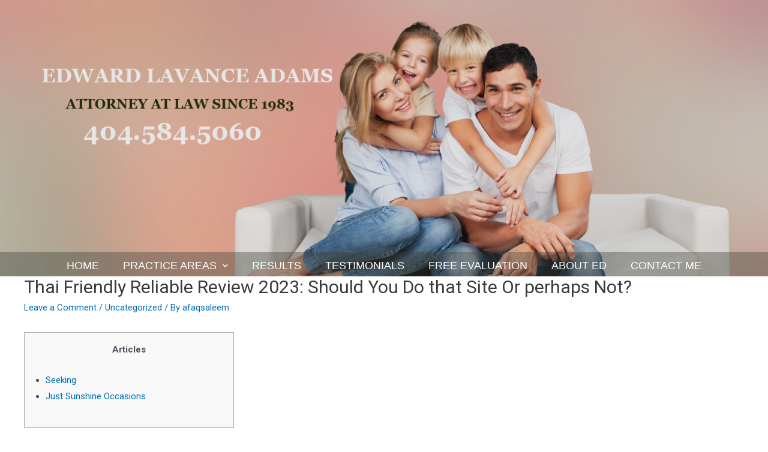

--- FILE ---
content_type: text/html; charset=UTF-8
request_url: https://www.edlavanceadamsattorney.com/thai-friendly-reliable-review-2023-should-you-do-that-site-or-perhaps-not/
body_size: 43150
content:
<!DOCTYPE html>
<html lang="en-US">
<head>
<meta charset="UTF-8">
<meta name="viewport" content="width=device-width, initial-scale=1">
<link rel="profile" href="https://gmpg.org/xfn/11">

<title>Thai Friendly Reliable Review 2023: Should You Do that Site Or perhaps Not? &#8211; Edward Lavance Adams</title>
<meta name='robots' content='max-image-preview:large' />
<link rel="alternate" type="application/rss+xml" title="Edward Lavance Adams &raquo; Feed" href="https://www.edlavanceadamsattorney.com/feed/" />
<link rel="alternate" type="application/rss+xml" title="Edward Lavance Adams &raquo; Comments Feed" href="https://www.edlavanceadamsattorney.com/comments/feed/" />
<link rel="alternate" type="application/rss+xml" title="Edward Lavance Adams &raquo; Thai Friendly Reliable Review 2023: Should You Do that Site Or perhaps Not? Comments Feed" href="https://www.edlavanceadamsattorney.com/thai-friendly-reliable-review-2023-should-you-do-that-site-or-perhaps-not/feed/" />
<link rel="alternate" title="oEmbed (JSON)" type="application/json+oembed" href="https://www.edlavanceadamsattorney.com/wp-json/oembed/1.0/embed?url=https%3A%2F%2Fwww.edlavanceadamsattorney.com%2Fthai-friendly-reliable-review-2023-should-you-do-that-site-or-perhaps-not%2F" />
<link rel="alternate" title="oEmbed (XML)" type="text/xml+oembed" href="https://www.edlavanceadamsattorney.com/wp-json/oembed/1.0/embed?url=https%3A%2F%2Fwww.edlavanceadamsattorney.com%2Fthai-friendly-reliable-review-2023-should-you-do-that-site-or-perhaps-not%2F&#038;format=xml" />
<style id='wp-img-auto-sizes-contain-inline-css'>
img:is([sizes=auto i],[sizes^="auto," i]){contain-intrinsic-size:3000px 1500px}
/*# sourceURL=wp-img-auto-sizes-contain-inline-css */
</style>
<link rel='stylesheet' id='jet-menu-astra-css' href='https://www.edlavanceadamsattorney.com/wp-content/plugins/jet-menu/integration/themes/astra/assets/css/style.css?ver=2.1.6' media='all' />
<link rel='stylesheet' id='astra-theme-css-css' href='https://www.edlavanceadamsattorney.com/wp-content/themes/astra/assets/css/minified/main.min.css?ver=3.7.9' media='all' />
<style id='astra-theme-css-inline-css'>
html{font-size:93.75%;}a,.page-title{color:var(--ast-global-color-0);}a:hover,a:focus{color:var(--ast-global-color-1);}body,button,input,select,textarea,.ast-button,.ast-custom-button{font-family:-apple-system,BlinkMacSystemFont,Segoe UI,Roboto,Oxygen-Sans,Ubuntu,Cantarell,Helvetica Neue,sans-serif;font-weight:inherit;font-size:15px;font-size:1rem;}blockquote{color:var(--ast-global-color-3);}.site-title{font-size:35px;font-size:2.3333333333333rem;display:block;}.ast-archive-description .ast-archive-title{font-size:40px;font-size:2.6666666666667rem;}.site-header .site-description{font-size:15px;font-size:1rem;display:block;}.entry-title{font-size:30px;font-size:2rem;}h1,.entry-content h1{font-size:40px;font-size:2.6666666666667rem;}h2,.entry-content h2{font-size:30px;font-size:2rem;}h3,.entry-content h3{font-size:25px;font-size:1.6666666666667rem;}h4,.entry-content h4{font-size:20px;font-size:1.3333333333333rem;}h5,.entry-content h5{font-size:18px;font-size:1.2rem;}h6,.entry-content h6{font-size:15px;font-size:1rem;}.ast-single-post .entry-title,.page-title{font-size:30px;font-size:2rem;}::selection{background-color:var(--ast-global-color-0);color:#ffffff;}body,h1,.entry-title a,.entry-content h1,h2,.entry-content h2,h3,.entry-content h3,h4,.entry-content h4,h5,.entry-content h5,h6,.entry-content h6{color:var(--ast-global-color-3);}.tagcloud a:hover,.tagcloud a:focus,.tagcloud a.current-item{color:#ffffff;border-color:var(--ast-global-color-0);background-color:var(--ast-global-color-0);}input:focus,input[type="text"]:focus,input[type="email"]:focus,input[type="url"]:focus,input[type="password"]:focus,input[type="reset"]:focus,input[type="search"]:focus,textarea:focus{border-color:var(--ast-global-color-0);}input[type="radio"]:checked,input[type=reset],input[type="checkbox"]:checked,input[type="checkbox"]:hover:checked,input[type="checkbox"]:focus:checked,input[type=range]::-webkit-slider-thumb{border-color:var(--ast-global-color-0);background-color:var(--ast-global-color-0);box-shadow:none;}.site-footer a:hover + .post-count,.site-footer a:focus + .post-count{background:var(--ast-global-color-0);border-color:var(--ast-global-color-0);}.single .nav-links .nav-previous,.single .nav-links .nav-next{color:var(--ast-global-color-0);}.entry-meta,.entry-meta *{line-height:1.45;color:var(--ast-global-color-0);}.entry-meta a:hover,.entry-meta a:hover *,.entry-meta a:focus,.entry-meta a:focus *,.page-links > .page-link,.page-links .page-link:hover,.post-navigation a:hover{color:var(--ast-global-color-1);}#cat option,.secondary .calendar_wrap thead a,.secondary .calendar_wrap thead a:visited{color:var(--ast-global-color-0);}.secondary .calendar_wrap #today,.ast-progress-val span{background:var(--ast-global-color-0);}.secondary a:hover + .post-count,.secondary a:focus + .post-count{background:var(--ast-global-color-0);border-color:var(--ast-global-color-0);}.calendar_wrap #today > a{color:#ffffff;}.page-links .page-link,.single .post-navigation a{color:var(--ast-global-color-0);}.ast-archive-title{color:var(--ast-global-color-2);}.widget-title{font-size:21px;font-size:1.4rem;color:var(--ast-global-color-2);}.ast-single-post .entry-content a,.ast-comment-content a:not(.ast-comment-edit-reply-wrap a){text-decoration:underline;}.ast-single-post .wp-block-button .wp-block-button__link,.ast-single-post .elementor-button-wrapper .elementor-button,.ast-single-post .entry-content .uagb-tab a,.ast-single-post .entry-content .uagb-ifb-cta a,.ast-single-post .entry-content .wp-block-uagb-buttons a,.ast-single-post .entry-content .uabb-module-content a,.ast-single-post .entry-content .uagb-post-grid a,.ast-single-post .entry-content .uagb-timeline a,.ast-single-post .entry-content .uagb-toc__wrap a,.ast-single-post .entry-content .uagb-taxomony-box a,.ast-single-post .entry-content .woocommerce a{text-decoration:none;}.ast-logo-title-inline .site-logo-img{padding-right:1em;}@media (max-width:921px){#ast-desktop-header{display:none;}}@media (min-width:921px){#ast-mobile-header{display:none;}}.wp-block-buttons.aligncenter{justify-content:center;}@media (min-width:1200px){.wp-block-group .has-background{padding:20px;}}@media (min-width:1200px){.ast-plain-container.ast-no-sidebar .entry-content .alignwide .wp-block-cover__inner-container,.ast-plain-container.ast-no-sidebar .entry-content .alignfull .wp-block-cover__inner-container{width:1240px;}}@media (min-width:1200px){.wp-block-cover-image.alignwide .wp-block-cover__inner-container,.wp-block-cover.alignwide .wp-block-cover__inner-container,.wp-block-cover-image.alignfull .wp-block-cover__inner-container,.wp-block-cover.alignfull .wp-block-cover__inner-container{width:100%;}}.ast-plain-container.ast-no-sidebar #primary{margin-top:0;margin-bottom:0;}@media (max-width:921px){.ast-theme-transparent-header #primary,.ast-theme-transparent-header #secondary{padding:0;}}.wp-block-columns{margin-bottom:unset;}.wp-block-image.size-full{margin:2rem 0;}.wp-block-separator.has-background{padding:0;}.wp-block-gallery{margin-bottom:1.6em;}.wp-block-group{padding-top:4em;padding-bottom:4em;}.wp-block-group__inner-container .wp-block-columns:last-child,.wp-block-group__inner-container :last-child,.wp-block-table table{margin-bottom:0;}.blocks-gallery-grid{width:100%;}.wp-block-navigation-link__content{padding:5px 0;}.wp-block-group .wp-block-group .has-text-align-center,.wp-block-group .wp-block-column .has-text-align-center{max-width:100%;}.has-text-align-center{margin:0 auto;}@media (max-width:1200px){.wp-block-group{padding:3em;}.wp-block-group .wp-block-group{padding:1.5em;}.wp-block-columns,.wp-block-column{margin:1rem 0;}}@media (min-width:921px){.wp-block-columns .wp-block-group{padding:2em;}}@media (max-width:544px){.wp-block-cover-image .wp-block-cover__inner-container,.wp-block-cover .wp-block-cover__inner-container{width:unset;}.wp-block-cover,.wp-block-cover-image{padding:2em 0;}.wp-block-group,.wp-block-cover{padding:2em;}.wp-block-media-text__media img,.wp-block-media-text__media video{width:unset;max-width:100%;}.wp-block-media-text.has-background .wp-block-media-text__content{padding:1em;}}@media (max-width:921px){.ast-plain-container.ast-no-sidebar #primary{padding:0;}}@media (min-width:544px){.entry-content .wp-block-media-text.has-media-on-the-right .wp-block-media-text__content{padding:0 8% 0 0;}.entry-content .wp-block-media-text .wp-block-media-text__content{padding:0 0 0 8%;}.ast-plain-container .site-content .entry-content .has-custom-content-position.is-position-bottom-left > *,.ast-plain-container .site-content .entry-content .has-custom-content-position.is-position-bottom-right > *,.ast-plain-container .site-content .entry-content .has-custom-content-position.is-position-top-left > *,.ast-plain-container .site-content .entry-content .has-custom-content-position.is-position-top-right > *,.ast-plain-container .site-content .entry-content .has-custom-content-position.is-position-center-right > *,.ast-plain-container .site-content .entry-content .has-custom-content-position.is-position-center-left > *{margin:0;}}@media (max-width:544px){.entry-content .wp-block-media-text .wp-block-media-text__content{padding:8% 0;}.wp-block-media-text .wp-block-media-text__media img{width:auto;max-width:100%;}}.wp-block-button.is-style-outline .wp-block-button__link{border-color:var(--ast-global-color-0);}.wp-block-button.is-style-outline > .wp-block-button__link:not(.has-text-color),.wp-block-button.wp-block-button__link.is-style-outline:not(.has-text-color){color:var(--ast-global-color-0);}.wp-block-button.is-style-outline .wp-block-button__link:hover,.wp-block-button.is-style-outline .wp-block-button__link:focus{color:#ffffff !important;background-color:var(--ast-global-color-1);border-color:var(--ast-global-color-1);}.post-page-numbers.current .page-link,.ast-pagination .page-numbers.current{color:#ffffff;border-color:var(--ast-global-color-0);background-color:var(--ast-global-color-0);border-radius:2px;}@media (min-width:544px){.entry-content > .alignleft{margin-right:20px;}.entry-content > .alignright{margin-left:20px;}}h1.widget-title{font-weight:inherit;}h2.widget-title{font-weight:inherit;}h3.widget-title{font-weight:inherit;}@media (max-width:921px){.ast-separate-container .ast-article-post,.ast-separate-container .ast-article-single{padding:1.5em 2.14em;}.ast-separate-container #primary,.ast-separate-container #secondary{padding:1.5em 0;}#primary,#secondary{padding:1.5em 0;margin:0;}.ast-left-sidebar #content > .ast-container{display:flex;flex-direction:column-reverse;width:100%;}.ast-author-box img.avatar{margin:20px 0 0 0;}}@media (min-width:922px){.ast-separate-container.ast-right-sidebar #primary,.ast-separate-container.ast-left-sidebar #primary{border:0;}.search-no-results.ast-separate-container #primary{margin-bottom:4em;}}.wp-block-button .wp-block-button__link{color:#ffffff;}.wp-block-button .wp-block-button__link:hover,.wp-block-button .wp-block-button__link:focus{color:#ffffff;background-color:var(--ast-global-color-1);border-color:var(--ast-global-color-1);}.wp-block-button .wp-block-button__link{border-style:solid;border-color:var(--ast-global-color-0);background-color:var(--ast-global-color-0);color:#ffffff;font-family:inherit;font-weight:inherit;line-height:1;border-radius:2px;}.wp-block-buttons .wp-block-button .wp-block-button__link{padding-top:15px;padding-right:30px;padding-bottom:15px;padding-left:30px;}@media (max-width:921px){.wp-block-button .wp-block-button__link{padding-top:14px;padding-right:28px;padding-bottom:14px;padding-left:28px;}}@media (max-width:544px){.wp-block-button .wp-block-button__link{padding-top:12px;padding-right:24px;padding-bottom:12px;padding-left:24px;}}.menu-toggle,button,.ast-button,.ast-custom-button,.button,input#submit,input[type="button"],input[type="submit"],input[type="reset"],form[CLASS*="wp-block-search__"].wp-block-search .wp-block-search__inside-wrapper .wp-block-search__button,body .wp-block-file .wp-block-file__button{border-style:solid;border-top-width:0;border-right-width:0;border-left-width:0;border-bottom-width:0;color:#ffffff;border-color:var(--ast-global-color-0);background-color:var(--ast-global-color-0);border-radius:2px;padding-top:15px;padding-right:30px;padding-bottom:15px;padding-left:30px;font-family:inherit;font-weight:inherit;line-height:1;}button:focus,.menu-toggle:hover,button:hover,.ast-button:hover,.ast-custom-button:hover .button:hover,.ast-custom-button:hover ,input[type=reset]:hover,input[type=reset]:focus,input#submit:hover,input#submit:focus,input[type="button"]:hover,input[type="button"]:focus,input[type="submit"]:hover,input[type="submit"]:focus,form[CLASS*="wp-block-search__"].wp-block-search .wp-block-search__inside-wrapper .wp-block-search__button:hover,form[CLASS*="wp-block-search__"].wp-block-search .wp-block-search__inside-wrapper .wp-block-search__button:focus,body .wp-block-file .wp-block-file__button:hover,body .wp-block-file .wp-block-file__button:focus{color:#ffffff;background-color:var(--ast-global-color-1);border-color:var(--ast-global-color-1);}@media (min-width:544px){.ast-container{max-width:100%;}}@media (max-width:544px){.ast-separate-container .ast-article-post,.ast-separate-container .ast-article-single,.ast-separate-container .comments-title,.ast-separate-container .ast-archive-description{padding:1.5em 1em;}.ast-separate-container #content .ast-container{padding-left:0.54em;padding-right:0.54em;}.ast-separate-container .ast-comment-list li.depth-1{padding:1.5em 1em;margin-bottom:1.5em;}.ast-separate-container .ast-comment-list .bypostauthor{padding:.5em;}.ast-search-menu-icon.ast-dropdown-active .search-field{width:170px;}.menu-toggle,button,.ast-button,.button,input#submit,input[type="button"],input[type="submit"],input[type="reset"]{padding-top:12px;padding-right:24px;padding-bottom:12px;padding-left:24px;}}@media (max-width:921px){.menu-toggle,button,.ast-button,.button,input#submit,input[type="button"],input[type="submit"],input[type="reset"]{padding-top:14px;padding-right:28px;padding-bottom:14px;padding-left:28px;}.ast-mobile-header-stack .main-header-bar .ast-search-menu-icon{display:inline-block;}.ast-header-break-point.ast-header-custom-item-outside .ast-mobile-header-stack .main-header-bar .ast-search-icon{margin:0;}.ast-comment-avatar-wrap img{max-width:2.5em;}.ast-separate-container .ast-comment-list li.depth-1{padding:1.5em 2.14em;}.ast-separate-container .comment-respond{padding:2em 2.14em;}.ast-comment-meta{padding:0 1.8888em 1.3333em;}}.entry-content > .wp-block-group,.entry-content > .wp-block-media-text,.entry-content > .wp-block-cover,.entry-content > .wp-block-columns{max-width:58em;width:calc(100% - 4em);margin-left:auto;margin-right:auto;}.entry-content [class*="__inner-container"] > .alignfull{max-width:100%;margin-left:0;margin-right:0;}.entry-content [class*="__inner-container"] > *:not(.alignwide):not(.alignfull):not(.alignleft):not(.alignright){margin-left:auto;margin-right:auto;}.entry-content [class*="__inner-container"] > *:not(.alignwide):not(p):not(.alignfull):not(.alignleft):not(.alignright):not(.is-style-wide):not(iframe){max-width:50rem;width:100%;}@media (min-width:921px){.entry-content > .wp-block-group.alignwide.has-background,.entry-content > .wp-block-group.alignfull.has-background,.entry-content > .wp-block-cover.alignwide,.entry-content > .wp-block-cover.alignfull,.entry-content > .wp-block-columns.has-background.alignwide,.entry-content > .wp-block-columns.has-background.alignfull{margin-top:0;margin-bottom:0;padding:6em 4em;}.entry-content > .wp-block-columns.has-background{margin-bottom:0;}}@media (min-width:1200px){.entry-content .alignfull p{max-width:1200px;}.entry-content .alignfull{max-width:100%;width:100%;}.ast-page-builder-template .entry-content .alignwide,.entry-content [class*="__inner-container"] > .alignwide{max-width:1200px;margin-left:0;margin-right:0;}.entry-content .alignfull [class*="__inner-container"] > .alignwide{max-width:80rem;}}@media (min-width:545px){.site-main .entry-content > .alignwide{margin:0 auto;}.wp-block-group.has-background,.entry-content > .wp-block-cover,.entry-content > .wp-block-columns.has-background{padding:4em;margin-top:0;margin-bottom:0;}.entry-content .wp-block-media-text.alignfull .wp-block-media-text__content,.entry-content .wp-block-media-text.has-background .wp-block-media-text__content{padding:0 8%;}}@media (max-width:921px){.site-title{display:block;}.ast-archive-description .ast-archive-title{font-size:40px;}.site-header .site-description{display:none;}.entry-title{font-size:30px;}h1,.entry-content h1{font-size:30px;}h2,.entry-content h2{font-size:25px;}h3,.entry-content h3{font-size:20px;}.ast-single-post .entry-title,.page-title{font-size:30px;}}@media (max-width:544px){.site-title{display:block;}.ast-archive-description .ast-archive-title{font-size:40px;}.site-header .site-description{display:none;}.entry-title{font-size:30px;}h1,.entry-content h1{font-size:30px;}h2,.entry-content h2{font-size:25px;}h3,.entry-content h3{font-size:20px;}.ast-single-post .entry-title,.page-title{font-size:30px;}}@media (max-width:921px){html{font-size:85.5%;}}@media (max-width:544px){html{font-size:85.5%;}}@media (min-width:922px){.ast-container{max-width:1240px;}}@media (min-width:922px){.site-content .ast-container{display:flex;}}@media (max-width:921px){.site-content .ast-container{flex-direction:column;}}@media (min-width:922px){.main-header-menu .sub-menu .menu-item.ast-left-align-sub-menu:hover > .sub-menu,.main-header-menu .sub-menu .menu-item.ast-left-align-sub-menu.focus > .sub-menu{margin-left:-0px;}}.wp-block-search {margin-bottom: 20px;}.wp-block-site-tagline {margin-top: 20px;}form.wp-block-search .wp-block-search__input,.wp-block-search.wp-block-search__button-inside .wp-block-search__inside-wrapper,.wp-block-search.wp-block-search__button-inside .wp-block-search__inside-wrapper {border-color: #eaeaea;background: #fafafa;}.wp-block-search.wp-block-search__button-inside .wp-block-search__inside-wrapper .wp-block-search__input:focus,.wp-block-loginout input:focus {outline: thin dotted;}.wp-block-loginout input:focus {border-color: transparent;} form.wp-block-search .wp-block-search__inside-wrapper .wp-block-search__input {padding: 12px;}form.wp-block-search .wp-block-search__button svg {fill: currentColor;width: 20px;height: 20px;}.wp-block-loginout p label {display: block;}.wp-block-loginout p:not(.login-remember):not(.login-submit) input {width: 100%;}.wp-block-loginout .login-remember input {width: 1.1rem;height: 1.1rem;margin: 0 5px 4px 0;vertical-align: middle;}body .wp-block-file .wp-block-file__button {text-decoration: none;}blockquote {padding: 0 1.2em 1.2em;}.wp-block-file {display: flex;align-items: center;flex-wrap: wrap;justify-content: space-between;}.wp-block-pullquote {border: none;}.wp-block-pullquote blockquote::before {content: "\201D";font-family: "Helvetica",sans-serif;display: flex;transform: rotate( 180deg );font-size: 6rem;font-style: normal;line-height: 1;font-weight: bold;align-items: center;justify-content: center;}figure.wp-block-pullquote.is-style-solid-color blockquote {max-width: 100%;text-align: inherit;}ul.wp-block-categories-list.wp-block-categories,ul.wp-block-archives-list.wp-block-archives {list-style-type: none;}.wp-block-button__link {border: 2px solid currentColor;}ul,ol {margin-left: 20px;}figure.alignright figcaption {text-align: right;}:root .has-ast-global-color-0-color{color:var(--ast-global-color-0);}:root .has-ast-global-color-0-background-color{background-color:var(--ast-global-color-0);}:root .wp-block-button .has-ast-global-color-0-color{color:var(--ast-global-color-0);}:root .wp-block-button .has-ast-global-color-0-background-color{background-color:var(--ast-global-color-0);}:root .has-ast-global-color-1-color{color:var(--ast-global-color-1);}:root .has-ast-global-color-1-background-color{background-color:var(--ast-global-color-1);}:root .wp-block-button .has-ast-global-color-1-color{color:var(--ast-global-color-1);}:root .wp-block-button .has-ast-global-color-1-background-color{background-color:var(--ast-global-color-1);}:root .has-ast-global-color-2-color{color:var(--ast-global-color-2);}:root .has-ast-global-color-2-background-color{background-color:var(--ast-global-color-2);}:root .wp-block-button .has-ast-global-color-2-color{color:var(--ast-global-color-2);}:root .wp-block-button .has-ast-global-color-2-background-color{background-color:var(--ast-global-color-2);}:root .has-ast-global-color-3-color{color:var(--ast-global-color-3);}:root .has-ast-global-color-3-background-color{background-color:var(--ast-global-color-3);}:root .wp-block-button .has-ast-global-color-3-color{color:var(--ast-global-color-3);}:root .wp-block-button .has-ast-global-color-3-background-color{background-color:var(--ast-global-color-3);}:root .has-ast-global-color-4-color{color:var(--ast-global-color-4);}:root .has-ast-global-color-4-background-color{background-color:var(--ast-global-color-4);}:root .wp-block-button .has-ast-global-color-4-color{color:var(--ast-global-color-4);}:root .wp-block-button .has-ast-global-color-4-background-color{background-color:var(--ast-global-color-4);}:root .has-ast-global-color-5-color{color:var(--ast-global-color-5);}:root .has-ast-global-color-5-background-color{background-color:var(--ast-global-color-5);}:root .wp-block-button .has-ast-global-color-5-color{color:var(--ast-global-color-5);}:root .wp-block-button .has-ast-global-color-5-background-color{background-color:var(--ast-global-color-5);}:root .has-ast-global-color-6-color{color:var(--ast-global-color-6);}:root .has-ast-global-color-6-background-color{background-color:var(--ast-global-color-6);}:root .wp-block-button .has-ast-global-color-6-color{color:var(--ast-global-color-6);}:root .wp-block-button .has-ast-global-color-6-background-color{background-color:var(--ast-global-color-6);}:root .has-ast-global-color-7-color{color:var(--ast-global-color-7);}:root .has-ast-global-color-7-background-color{background-color:var(--ast-global-color-7);}:root .wp-block-button .has-ast-global-color-7-color{color:var(--ast-global-color-7);}:root .wp-block-button .has-ast-global-color-7-background-color{background-color:var(--ast-global-color-7);}:root .has-ast-global-color-8-color{color:var(--ast-global-color-8);}:root .has-ast-global-color-8-background-color{background-color:var(--ast-global-color-8);}:root .wp-block-button .has-ast-global-color-8-color{color:var(--ast-global-color-8);}:root .wp-block-button .has-ast-global-color-8-background-color{background-color:var(--ast-global-color-8);}:root{--ast-global-color-0:#0170B9;--ast-global-color-1:#3a3a3a;--ast-global-color-2:#3a3a3a;--ast-global-color-3:#4B4F58;--ast-global-color-4:#F5F5F5;--ast-global-color-5:#FFFFFF;--ast-global-color-6:#F2F5F7;--ast-global-color-7:#424242;--ast-global-color-8:#000000;}.ast-breadcrumbs .trail-browse,.ast-breadcrumbs .trail-items,.ast-breadcrumbs .trail-items li{display:inline-block;margin:0;padding:0;border:none;background:inherit;text-indent:0;}.ast-breadcrumbs .trail-browse{font-size:inherit;font-style:inherit;font-weight:inherit;color:inherit;}.ast-breadcrumbs .trail-items{list-style:none;}.trail-items li::after{padding:0 0.3em;content:"\00bb";}.trail-items li:last-of-type::after{display:none;}h1,.entry-content h1,h2,.entry-content h2,h3,.entry-content h3,h4,.entry-content h4,h5,.entry-content h5,h6,.entry-content h6{color:var(--ast-global-color-2);}.entry-title a{color:var(--ast-global-color-2);}@media (max-width:921px){.ast-builder-grid-row-container.ast-builder-grid-row-tablet-3-firstrow .ast-builder-grid-row > *:first-child,.ast-builder-grid-row-container.ast-builder-grid-row-tablet-3-lastrow .ast-builder-grid-row > *:last-child{grid-column:1 / -1;}}@media (max-width:544px){.ast-builder-grid-row-container.ast-builder-grid-row-mobile-3-firstrow .ast-builder-grid-row > *:first-child,.ast-builder-grid-row-container.ast-builder-grid-row-mobile-3-lastrow .ast-builder-grid-row > *:last-child{grid-column:1 / -1;}}.ast-builder-layout-element[data-section="title_tagline"]{display:flex;}@media (max-width:921px){.ast-header-break-point .ast-builder-layout-element[data-section="title_tagline"]{display:flex;}}@media (max-width:544px){.ast-header-break-point .ast-builder-layout-element[data-section="title_tagline"]{display:flex;}}.ast-builder-menu-1{font-family:inherit;font-weight:inherit;}.ast-builder-menu-1 .sub-menu,.ast-builder-menu-1 .inline-on-mobile .sub-menu{border-top-width:2px;border-bottom-width:0px;border-right-width:0px;border-left-width:0px;border-color:var(--ast-global-color-0);border-style:solid;border-radius:0px;}.ast-builder-menu-1 .main-header-menu > .menu-item > .sub-menu,.ast-builder-menu-1 .main-header-menu > .menu-item > .astra-full-megamenu-wrapper{margin-top:0px;}.ast-desktop .ast-builder-menu-1 .main-header-menu > .menu-item > .sub-menu:before,.ast-desktop .ast-builder-menu-1 .main-header-menu > .menu-item > .astra-full-megamenu-wrapper:before{height:calc( 0px + 5px );}.ast-desktop .ast-builder-menu-1 .menu-item .sub-menu .menu-link{border-style:none;}@media (max-width:921px){.ast-header-break-point .ast-builder-menu-1 .menu-item.menu-item-has-children > .ast-menu-toggle{top:0;}.ast-builder-menu-1 .menu-item-has-children > .menu-link:after{content:unset;}}@media (max-width:544px){.ast-header-break-point .ast-builder-menu-1 .menu-item.menu-item-has-children > .ast-menu-toggle{top:0;}}.ast-builder-menu-1{display:flex;}@media (max-width:921px){.ast-header-break-point .ast-builder-menu-1{display:flex;}}@media (max-width:544px){.ast-header-break-point .ast-builder-menu-1{display:flex;}}.site-below-footer-wrap{padding-top:20px;padding-bottom:20px;}.site-below-footer-wrap[data-section="section-below-footer-builder"]{background-color:#eeeeee;;min-height:80px;}.site-below-footer-wrap[data-section="section-below-footer-builder"] .ast-builder-grid-row{max-width:1200px;margin-left:auto;margin-right:auto;}.site-below-footer-wrap[data-section="section-below-footer-builder"] .ast-builder-grid-row,.site-below-footer-wrap[data-section="section-below-footer-builder"] .site-footer-section{align-items:flex-start;}.site-below-footer-wrap[data-section="section-below-footer-builder"].ast-footer-row-inline .site-footer-section{display:flex;margin-bottom:0;}.ast-builder-grid-row-full .ast-builder-grid-row{grid-template-columns:1fr;}@media (max-width:921px){.site-below-footer-wrap[data-section="section-below-footer-builder"].ast-footer-row-tablet-inline .site-footer-section{display:flex;margin-bottom:0;}.site-below-footer-wrap[data-section="section-below-footer-builder"].ast-footer-row-tablet-stack .site-footer-section{display:block;margin-bottom:10px;}.ast-builder-grid-row-container.ast-builder-grid-row-tablet-full .ast-builder-grid-row{grid-template-columns:1fr;}}@media (max-width:544px){.site-below-footer-wrap[data-section="section-below-footer-builder"].ast-footer-row-mobile-inline .site-footer-section{display:flex;margin-bottom:0;}.site-below-footer-wrap[data-section="section-below-footer-builder"].ast-footer-row-mobile-stack .site-footer-section{display:block;margin-bottom:10px;}.ast-builder-grid-row-container.ast-builder-grid-row-mobile-full .ast-builder-grid-row{grid-template-columns:1fr;}}.site-below-footer-wrap[data-section="section-below-footer-builder"]{display:grid;}@media (max-width:921px){.ast-header-break-point .site-below-footer-wrap[data-section="section-below-footer-builder"]{display:grid;}}@media (max-width:544px){.ast-header-break-point .site-below-footer-wrap[data-section="section-below-footer-builder"]{display:grid;}}.ast-footer-copyright{text-align:center;}.ast-footer-copyright {color:var(--ast-global-color-3);}@media (max-width:921px){.ast-footer-copyright{text-align:center;}}@media (max-width:544px){.ast-footer-copyright{text-align:center;}}.ast-footer-copyright.ast-builder-layout-element{display:flex;}@media (max-width:921px){.ast-header-break-point .ast-footer-copyright.ast-builder-layout-element{display:flex;}}@media (max-width:544px){.ast-header-break-point .ast-footer-copyright.ast-builder-layout-element{display:flex;}}.elementor-template-full-width .ast-container{display:block;}@media (max-width:544px){.elementor-element .elementor-wc-products .woocommerce[class*="columns-"] ul.products li.product{width:auto;margin:0;}.elementor-element .woocommerce .woocommerce-result-count{float:none;}}.ast-header-break-point .main-header-bar{border-bottom-width:1px;}@media (min-width:922px){.main-header-bar{border-bottom-width:1px;}}.main-header-menu .menu-item, #astra-footer-menu .menu-item, .main-header-bar .ast-masthead-custom-menu-items{-js-display:flex;display:flex;-webkit-box-pack:center;-webkit-justify-content:center;-moz-box-pack:center;-ms-flex-pack:center;justify-content:center;-webkit-box-orient:vertical;-webkit-box-direction:normal;-webkit-flex-direction:column;-moz-box-orient:vertical;-moz-box-direction:normal;-ms-flex-direction:column;flex-direction:column;}.main-header-menu > .menu-item > .menu-link, #astra-footer-menu > .menu-item > .menu-link{height:100%;-webkit-box-align:center;-webkit-align-items:center;-moz-box-align:center;-ms-flex-align:center;align-items:center;-js-display:flex;display:flex;}.ast-header-break-point .main-navigation ul .menu-item .menu-link .icon-arrow:first-of-type svg{top:.2em;margin-top:0px;margin-left:0px;width:.65em;transform:translate(0, -2px) rotateZ(270deg);}.ast-mobile-popup-content .ast-submenu-expanded > .ast-menu-toggle{transform:rotateX(180deg);}.ast-separate-container .blog-layout-1, .ast-separate-container .blog-layout-2, .ast-separate-container .blog-layout-3{background-color:transparent;background-image:none;}.ast-separate-container .ast-article-post{background-color:var(--ast-global-color-5);;}@media (max-width:921px){.ast-separate-container .ast-article-post{background-color:var(--ast-global-color-5);;}}@media (max-width:544px){.ast-separate-container .ast-article-post{background-color:var(--ast-global-color-5);;}}.ast-separate-container .ast-article-single:not(.ast-related-post), .ast-separate-container .comments-area .comment-respond,.ast-separate-container .comments-area .ast-comment-list li, .ast-separate-container .ast-woocommerce-container, .ast-separate-container .error-404, .ast-separate-container .no-results, .single.ast-separate-container .ast-author-meta, .ast-separate-container .related-posts-title-wrapper, .ast-separate-container.ast-two-container #secondary .widget,.ast-separate-container .comments-count-wrapper, .ast-box-layout.ast-plain-container .site-content,.ast-padded-layout.ast-plain-container .site-content, .ast-separate-container .comments-area .comments-title{background-color:var(--ast-global-color-5);;}@media (max-width:921px){.ast-separate-container .ast-article-single:not(.ast-related-post), .ast-separate-container .comments-area .comment-respond,.ast-separate-container .comments-area .ast-comment-list li, .ast-separate-container .ast-woocommerce-container, .ast-separate-container .error-404, .ast-separate-container .no-results, .single.ast-separate-container .ast-author-meta, .ast-separate-container .related-posts-title-wrapper, .ast-separate-container.ast-two-container #secondary .widget,.ast-separate-container .comments-count-wrapper, .ast-box-layout.ast-plain-container .site-content,.ast-padded-layout.ast-plain-container .site-content, .ast-separate-container .comments-area .comments-title{background-color:var(--ast-global-color-5);;}}@media (max-width:544px){.ast-separate-container .ast-article-single:not(.ast-related-post), .ast-separate-container .comments-area .comment-respond,.ast-separate-container .comments-area .ast-comment-list li, .ast-separate-container .ast-woocommerce-container, .ast-separate-container .error-404, .ast-separate-container .no-results, .single.ast-separate-container .ast-author-meta, .ast-separate-container .related-posts-title-wrapper, .ast-separate-container.ast-two-container #secondary .widget,.ast-separate-container .comments-count-wrapper, .ast-box-layout.ast-plain-container .site-content,.ast-padded-layout.ast-plain-container .site-content, .ast-separate-container .comments-area .comments-title{background-color:var(--ast-global-color-5);;}}.ast-plain-container, .ast-page-builder-template{background-color:var(--ast-global-color-5);;}@media (max-width:921px){.ast-plain-container, .ast-page-builder-template{background-color:var(--ast-global-color-5);;}}@media (max-width:544px){.ast-plain-container, .ast-page-builder-template{background-color:var(--ast-global-color-5);;}}.ast-mobile-header-content > *,.ast-desktop-header-content > * {padding: 10px 0;height: auto;}.ast-mobile-header-content > *:first-child,.ast-desktop-header-content > *:first-child {padding-top: 10px;}.ast-mobile-header-content > .ast-builder-menu,.ast-desktop-header-content > .ast-builder-menu {padding-top: 0;}.ast-mobile-header-content > *:last-child,.ast-desktop-header-content > *:last-child {padding-bottom: 0;}.ast-mobile-header-content .ast-search-menu-icon.ast-inline-search label,.ast-desktop-header-content .ast-search-menu-icon.ast-inline-search label {width: 100%;}.ast-desktop-header-content .main-header-bar-navigation .ast-submenu-expanded > .ast-menu-toggle::before {transform: rotateX(180deg);}#ast-desktop-header .ast-desktop-header-content,.ast-mobile-header-content .ast-search-icon,.ast-desktop-header-content .ast-search-icon,.ast-mobile-header-wrap .ast-mobile-header-content,.ast-main-header-nav-open.ast-popup-nav-open .ast-mobile-header-wrap .ast-mobile-header-content,.ast-main-header-nav-open.ast-popup-nav-open .ast-desktop-header-content {display: none;}.ast-main-header-nav-open.ast-header-break-point #ast-desktop-header .ast-desktop-header-content,.ast-main-header-nav-open.ast-header-break-point .ast-mobile-header-wrap .ast-mobile-header-content {display: block;}.ast-desktop .ast-desktop-header-content .astra-menu-animation-slide-up > .menu-item > .sub-menu,.ast-desktop .ast-desktop-header-content .astra-menu-animation-slide-up > .menu-item .menu-item > .sub-menu,.ast-desktop .ast-desktop-header-content .astra-menu-animation-slide-down > .menu-item > .sub-menu,.ast-desktop .ast-desktop-header-content .astra-menu-animation-slide-down > .menu-item .menu-item > .sub-menu,.ast-desktop .ast-desktop-header-content .astra-menu-animation-fade > .menu-item > .sub-menu,.ast-desktop .ast-desktop-header-content .astra-menu-animation-fade > .menu-item .menu-item > .sub-menu {opacity: 1;visibility: visible;}.ast-hfb-header.ast-default-menu-enable.ast-header-break-point .ast-mobile-header-wrap .ast-mobile-header-content .main-header-bar-navigation {width: unset;margin: unset;}.ast-mobile-header-content.content-align-flex-end .main-header-bar-navigation .menu-item-has-children > .ast-menu-toggle,.ast-desktop-header-content.content-align-flex-end .main-header-bar-navigation .menu-item-has-children > .ast-menu-toggle {left: calc( 20px - 0.907em);}.ast-mobile-header-content .ast-search-menu-icon,.ast-mobile-header-content .ast-search-menu-icon.slide-search,.ast-desktop-header-content .ast-search-menu-icon,.ast-desktop-header-content .ast-search-menu-icon.slide-search {width: 100%;position: relative;display: block;right: auto;transform: none;}.ast-mobile-header-content .ast-search-menu-icon.slide-search .search-form,.ast-mobile-header-content .ast-search-menu-icon .search-form,.ast-desktop-header-content .ast-search-menu-icon.slide-search .search-form,.ast-desktop-header-content .ast-search-menu-icon .search-form {right: 0;visibility: visible;opacity: 1;position: relative;top: auto;transform: none;padding: 0;display: block;overflow: hidden;}.ast-mobile-header-content .ast-search-menu-icon.ast-inline-search .search-field,.ast-mobile-header-content .ast-search-menu-icon .search-field,.ast-desktop-header-content .ast-search-menu-icon.ast-inline-search .search-field,.ast-desktop-header-content .ast-search-menu-icon .search-field {width: 100%;padding-right: 5.5em;}.ast-mobile-header-content .ast-search-menu-icon .search-submit,.ast-desktop-header-content .ast-search-menu-icon .search-submit {display: block;position: absolute;height: 100%;top: 0;right: 0;padding: 0 1em;border-radius: 0;}.ast-hfb-header.ast-default-menu-enable.ast-header-break-point .ast-mobile-header-wrap .ast-mobile-header-content .main-header-bar-navigation ul .sub-menu .menu-link {padding-left: 30px;}.ast-hfb-header.ast-default-menu-enable.ast-header-break-point .ast-mobile-header-wrap .ast-mobile-header-content .main-header-bar-navigation .sub-menu .menu-item .menu-item .menu-link {padding-left: 40px;}.ast-mobile-popup-drawer.active .ast-mobile-popup-inner{background-color:#ffffff;;}.ast-mobile-header-wrap .ast-mobile-header-content, .ast-desktop-header-content{background-color:#ffffff;;}.ast-mobile-popup-content > *, .ast-mobile-header-content > *, .ast-desktop-popup-content > *, .ast-desktop-header-content > *{padding-top:0px;padding-bottom:0px;}.content-align-flex-start .ast-builder-layout-element{justify-content:flex-start;}.content-align-flex-start .main-header-menu{text-align:left;}.ast-mobile-popup-drawer.active .menu-toggle-close{color:#3a3a3a;}.ast-mobile-header-wrap .ast-primary-header-bar,.ast-primary-header-bar .site-primary-header-wrap{min-height:70px;}.ast-desktop .ast-primary-header-bar .main-header-menu > .menu-item{line-height:70px;}@media (max-width:921px){#masthead .ast-mobile-header-wrap .ast-primary-header-bar,#masthead .ast-mobile-header-wrap .ast-below-header-bar{padding-left:20px;padding-right:20px;}}.ast-header-break-point .ast-primary-header-bar{border-bottom-width:1px;border-bottom-color:#eaeaea;border-bottom-style:solid;}@media (min-width:922px){.ast-primary-header-bar{border-bottom-width:1px;border-bottom-color:#eaeaea;border-bottom-style:solid;}}.ast-primary-header-bar{background-color:#ffffff;;}.ast-primary-header-bar{display:block;}@media (max-width:921px){.ast-header-break-point .ast-primary-header-bar{display:grid;}}@media (max-width:544px){.ast-header-break-point .ast-primary-header-bar{display:grid;}}[data-section="section-header-mobile-trigger"] .ast-button-wrap .ast-mobile-menu-trigger-minimal{color:var(--ast-global-color-0);border:none;background:transparent;}[data-section="section-header-mobile-trigger"] .ast-button-wrap .mobile-menu-toggle-icon .ast-mobile-svg{width:20px;height:20px;fill:var(--ast-global-color-0);}[data-section="section-header-mobile-trigger"] .ast-button-wrap .mobile-menu-wrap .mobile-menu{color:var(--ast-global-color-0);}.ast-builder-menu-mobile .main-navigation .menu-item > .menu-link{font-family:inherit;font-weight:inherit;}.ast-builder-menu-mobile .main-navigation .menu-item.menu-item-has-children > .ast-menu-toggle{top:0;}.ast-builder-menu-mobile .main-navigation .menu-item-has-children > .menu-link:after{content:unset;}.ast-hfb-header .ast-builder-menu-mobile .main-header-menu, .ast-hfb-header .ast-builder-menu-mobile .main-navigation .menu-item .menu-link, .ast-hfb-header .ast-builder-menu-mobile .main-navigation .menu-item .sub-menu .menu-link{border-style:none;}.ast-builder-menu-mobile .main-navigation .menu-item.menu-item-has-children > .ast-menu-toggle{top:0;}@media (max-width:921px){.ast-builder-menu-mobile .main-navigation .menu-item.menu-item-has-children > .ast-menu-toggle{top:0;}.ast-builder-menu-mobile .main-navigation .menu-item-has-children > .menu-link:after{content:unset;}}@media (max-width:544px){.ast-builder-menu-mobile .main-navigation .menu-item.menu-item-has-children > .ast-menu-toggle{top:0;}}.ast-builder-menu-mobile .main-navigation{display:block;}@media (max-width:921px){.ast-header-break-point .ast-builder-menu-mobile .main-navigation{display:block;}}@media (max-width:544px){.ast-header-break-point .ast-builder-menu-mobile .main-navigation{display:block;}}:root{--e-global-color-astglobalcolor0:#0170B9;--e-global-color-astglobalcolor1:#3a3a3a;--e-global-color-astglobalcolor2:#3a3a3a;--e-global-color-astglobalcolor3:#4B4F58;--e-global-color-astglobalcolor4:#F5F5F5;--e-global-color-astglobalcolor5:#FFFFFF;--e-global-color-astglobalcolor6:#F2F5F7;--e-global-color-astglobalcolor7:#424242;--e-global-color-astglobalcolor8:#000000;}.comment-reply-title{font-size:24px;font-size:1.6rem;}.ast-comment-meta{line-height:1.666666667;color:var(--ast-global-color-0);font-size:12px;font-size:0.8rem;}.ast-comment-list #cancel-comment-reply-link{font-size:15px;font-size:1rem;}.comments-title {padding: 2em 0;}.comments-title {font-weight: normal;word-wrap: break-word;}.ast-comment-list {margin: 0;word-wrap: break-word;padding-bottom: 0.5em;list-style: none;}.ast-comment-list li {list-style: none;}.ast-comment-list .ast-comment-edit-reply-wrap {-js-display: flex;display: flex;justify-content: flex-end;}.ast-comment-list .ast-edit-link {flex: 1;}.ast-comment-list .comment-awaiting-moderation {margin-bottom: 0;}.ast-comment {padding: 1em 0;}.ast-comment-info img {border-radius: 50%;}.ast-comment-cite-wrap cite {font-style: normal;}.comment-reply-title {padding-top: 1em;font-weight: normal;line-height: 1.65;}.ast-comment-meta {margin-bottom: 0.5em;}.comments-area {border-top: 1px solid #eeeeee;margin-top: 2em;}.comments-area .comment-form-comment {width: 100%;border: none;margin: 0;padding: 0;}.comments-area .comment-notes,.comments-area .comment-textarea,.comments-area .form-allowed-tags {margin-bottom: 1.5em;}.comments-area .form-submit {margin-bottom: 0;}.comments-area textarea#comment,.comments-area .ast-comment-formwrap input[type="text"] {width: 100%;border-radius: 0;vertical-align: middle;margin-bottom: 10px;}.comments-area .no-comments {margin-top: 0.5em;margin-bottom: 0.5em;}.comments-area p.logged-in-as {margin-bottom: 1em;}.ast-separate-container .comments-title {background-color: #fff;padding: 1.2em 3.99em 0;}.ast-separate-container .comments-area {border-top: 0;}.ast-separate-container .ast-comment-list {padding-bottom: 0;}.ast-separate-container .ast-comment-list li {background-color: #fff;}.ast-separate-container .ast-comment-list li.depth-1 {padding: 4em 6.67em;margin-bottom: 2em;}@media (max-width: 1200px) {.ast-separate-container .ast-comment-list li.depth-1 {padding: 3em 3.34em;}}.ast-separate-container .ast-comment-list li.depth-1 .children li {padding-bottom: 0;padding-top: 0;margin-bottom: 0;}.ast-separate-container .ast-comment-list li.depth-1 .ast-comment,.ast-separate-container .ast-comment-list li.depth-2 .ast-comment {border-bottom: 0;}.ast-separate-container .ast-comment-list .comment-respond {padding-top: 0;padding-bottom: 1em;background-color: transparent;}.ast-separate-container .ast-comment-list .pingback p {margin-bottom: 0;}.ast-separate-container .ast-comment-list .bypostauthor {padding: 2em;margin-bottom: 1em;}.ast-separate-container .ast-comment-list .bypostauthor li {background: transparent;margin-bottom: 0;padding: 0 0 0 2em;}.ast-separate-container .comment-respond {background-color: #fff;padding: 4em 6.67em;border-bottom: 0;}@media (max-width: 1200px) {.ast-separate-container .comment-respond {padding: 3em 2.34em;}}.ast-separate-container .comment-reply-title {padding-top: 0;}.comment-content a {word-wrap: break-word;}.comment-form-legend {margin-bottom: unset;padding: 0 0.5em;}.ast-comment-list li.depth-1 .ast-comment,.ast-comment-list li.depth-2 .ast-comment {border-bottom: 1px solid #eeeeee;}.ast-comment-list .children {margin-left: 2em;}@media (max-width: 992px) {.ast-comment-list .children {margin-left: 1em;}}.ast-comment-list #cancel-comment-reply-link {white-space: nowrap;font-size: 15px;font-size: 1rem;margin-left: 1em;}.ast-comment-info {display: flex;position: relative;}.ast-comment-meta {justify-content: right;padding: 0 3.4em 1.60em;}.ast-comment-time .timendate{margin-right: 0.5em;}.comments-area #wp-comment-cookies-consent {margin-right: 10px;}.ast-page-builder-template .comments-area {padding-left: 20px;padding-right: 20px;margin-top: 0;margin-bottom: 2em;}.ast-separate-container .ast-comment-list .bypostauthor .bypostauthor {background: transparent;margin-bottom: 0;padding-right: 0;padding-bottom: 0;padding-top: 0;}@media (min-width:922px){.ast-separate-container .ast-comment-list li .comment-respond{padding-left:2.66666em;padding-right:2.66666em;}}@media (max-width:544px){.ast-separate-container .ast-comment-list li.depth-1{padding:1.5em 1em;margin-bottom:1.5em;}.ast-separate-container .ast-comment-list .bypostauthor{padding:.5em;}.ast-separate-container .comment-respond{padding:1.5em 1em;}.ast-separate-container .ast-comment-list .bypostauthor li{padding:0 0 0 .5em;}.ast-comment-list .children{margin-left:0.66666em;}}@media (max-width:921px){.ast-comment-avatar-wrap img{max-width:2.5em;}.comments-area{margin-top:1.5em;}.ast-separate-container .comments-title{padding:1.43em 1.48em;}.ast-comment-meta{padding:0 1.8888em 1.3333em;}.ast-separate-container .ast-comment-list li.depth-1{padding:1.5em 2.14em;}.ast-separate-container .comment-respond{padding:2em 2.14em;}.ast-comment-avatar-wrap{margin-right:0.5em;}}
/*# sourceURL=astra-theme-css-inline-css */
</style>
<style id='wp-emoji-styles-inline-css'>

	img.wp-smiley, img.emoji {
		display: inline !important;
		border: none !important;
		box-shadow: none !important;
		height: 1em !important;
		width: 1em !important;
		margin: 0 0.07em !important;
		vertical-align: -0.1em !important;
		background: none !important;
		padding: 0 !important;
	}
/*# sourceURL=wp-emoji-styles-inline-css */
</style>
<link rel='stylesheet' id='wp-block-library-css' href='https://www.edlavanceadamsattorney.com/wp-includes/css/dist/block-library/style.min.css?ver=6.9' media='all' />
<style id='global-styles-inline-css'>
:root{--wp--preset--aspect-ratio--square: 1;--wp--preset--aspect-ratio--4-3: 4/3;--wp--preset--aspect-ratio--3-4: 3/4;--wp--preset--aspect-ratio--3-2: 3/2;--wp--preset--aspect-ratio--2-3: 2/3;--wp--preset--aspect-ratio--16-9: 16/9;--wp--preset--aspect-ratio--9-16: 9/16;--wp--preset--color--black: #000000;--wp--preset--color--cyan-bluish-gray: #abb8c3;--wp--preset--color--white: #ffffff;--wp--preset--color--pale-pink: #f78da7;--wp--preset--color--vivid-red: #cf2e2e;--wp--preset--color--luminous-vivid-orange: #ff6900;--wp--preset--color--luminous-vivid-amber: #fcb900;--wp--preset--color--light-green-cyan: #7bdcb5;--wp--preset--color--vivid-green-cyan: #00d084;--wp--preset--color--pale-cyan-blue: #8ed1fc;--wp--preset--color--vivid-cyan-blue: #0693e3;--wp--preset--color--vivid-purple: #9b51e0;--wp--preset--color--ast-global-color-0: var(--ast-global-color-0);--wp--preset--color--ast-global-color-1: var(--ast-global-color-1);--wp--preset--color--ast-global-color-2: var(--ast-global-color-2);--wp--preset--color--ast-global-color-3: var(--ast-global-color-3);--wp--preset--color--ast-global-color-4: var(--ast-global-color-4);--wp--preset--color--ast-global-color-5: var(--ast-global-color-5);--wp--preset--color--ast-global-color-6: var(--ast-global-color-6);--wp--preset--color--ast-global-color-7: var(--ast-global-color-7);--wp--preset--color--ast-global-color-8: var(--ast-global-color-8);--wp--preset--gradient--vivid-cyan-blue-to-vivid-purple: linear-gradient(135deg,rgb(6,147,227) 0%,rgb(155,81,224) 100%);--wp--preset--gradient--light-green-cyan-to-vivid-green-cyan: linear-gradient(135deg,rgb(122,220,180) 0%,rgb(0,208,130) 100%);--wp--preset--gradient--luminous-vivid-amber-to-luminous-vivid-orange: linear-gradient(135deg,rgb(252,185,0) 0%,rgb(255,105,0) 100%);--wp--preset--gradient--luminous-vivid-orange-to-vivid-red: linear-gradient(135deg,rgb(255,105,0) 0%,rgb(207,46,46) 100%);--wp--preset--gradient--very-light-gray-to-cyan-bluish-gray: linear-gradient(135deg,rgb(238,238,238) 0%,rgb(169,184,195) 100%);--wp--preset--gradient--cool-to-warm-spectrum: linear-gradient(135deg,rgb(74,234,220) 0%,rgb(151,120,209) 20%,rgb(207,42,186) 40%,rgb(238,44,130) 60%,rgb(251,105,98) 80%,rgb(254,248,76) 100%);--wp--preset--gradient--blush-light-purple: linear-gradient(135deg,rgb(255,206,236) 0%,rgb(152,150,240) 100%);--wp--preset--gradient--blush-bordeaux: linear-gradient(135deg,rgb(254,205,165) 0%,rgb(254,45,45) 50%,rgb(107,0,62) 100%);--wp--preset--gradient--luminous-dusk: linear-gradient(135deg,rgb(255,203,112) 0%,rgb(199,81,192) 50%,rgb(65,88,208) 100%);--wp--preset--gradient--pale-ocean: linear-gradient(135deg,rgb(255,245,203) 0%,rgb(182,227,212) 50%,rgb(51,167,181) 100%);--wp--preset--gradient--electric-grass: linear-gradient(135deg,rgb(202,248,128) 0%,rgb(113,206,126) 100%);--wp--preset--gradient--midnight: linear-gradient(135deg,rgb(2,3,129) 0%,rgb(40,116,252) 100%);--wp--preset--font-size--small: 13px;--wp--preset--font-size--medium: 20px;--wp--preset--font-size--large: 36px;--wp--preset--font-size--x-large: 42px;--wp--preset--spacing--20: 0.44rem;--wp--preset--spacing--30: 0.67rem;--wp--preset--spacing--40: 1rem;--wp--preset--spacing--50: 1.5rem;--wp--preset--spacing--60: 2.25rem;--wp--preset--spacing--70: 3.38rem;--wp--preset--spacing--80: 5.06rem;--wp--preset--shadow--natural: 6px 6px 9px rgba(0, 0, 0, 0.2);--wp--preset--shadow--deep: 12px 12px 50px rgba(0, 0, 0, 0.4);--wp--preset--shadow--sharp: 6px 6px 0px rgba(0, 0, 0, 0.2);--wp--preset--shadow--outlined: 6px 6px 0px -3px rgb(255, 255, 255), 6px 6px rgb(0, 0, 0);--wp--preset--shadow--crisp: 6px 6px 0px rgb(0, 0, 0);}:root { --wp--style--global--content-size: var(--ast-content-width-size);--wp--style--global--wide-size: 1200px; }:where(body) { margin: 0; }.wp-site-blocks > .alignleft { float: left; margin-right: 2em; }.wp-site-blocks > .alignright { float: right; margin-left: 2em; }.wp-site-blocks > .aligncenter { justify-content: center; margin-left: auto; margin-right: auto; }:where(.is-layout-flex){gap: 0.5em;}:where(.is-layout-grid){gap: 0.5em;}.is-layout-flow > .alignleft{float: left;margin-inline-start: 0;margin-inline-end: 2em;}.is-layout-flow > .alignright{float: right;margin-inline-start: 2em;margin-inline-end: 0;}.is-layout-flow > .aligncenter{margin-left: auto !important;margin-right: auto !important;}.is-layout-constrained > .alignleft{float: left;margin-inline-start: 0;margin-inline-end: 2em;}.is-layout-constrained > .alignright{float: right;margin-inline-start: 2em;margin-inline-end: 0;}.is-layout-constrained > .aligncenter{margin-left: auto !important;margin-right: auto !important;}.is-layout-constrained > :where(:not(.alignleft):not(.alignright):not(.alignfull)){max-width: var(--wp--style--global--content-size);margin-left: auto !important;margin-right: auto !important;}.is-layout-constrained > .alignwide{max-width: var(--wp--style--global--wide-size);}body .is-layout-flex{display: flex;}.is-layout-flex{flex-wrap: wrap;align-items: center;}.is-layout-flex > :is(*, div){margin: 0;}body .is-layout-grid{display: grid;}.is-layout-grid > :is(*, div){margin: 0;}body{padding-top: 0px;padding-right: 0px;padding-bottom: 0px;padding-left: 0px;}a:where(:not(.wp-element-button)){text-decoration: underline;}:root :where(.wp-element-button, .wp-block-button__link){background-color: #32373c;border-width: 0;color: #fff;font-family: inherit;font-size: inherit;font-style: inherit;font-weight: inherit;letter-spacing: inherit;line-height: inherit;padding-top: calc(0.667em + 2px);padding-right: calc(1.333em + 2px);padding-bottom: calc(0.667em + 2px);padding-left: calc(1.333em + 2px);text-decoration: none;text-transform: inherit;}.has-black-color{color: var(--wp--preset--color--black) !important;}.has-cyan-bluish-gray-color{color: var(--wp--preset--color--cyan-bluish-gray) !important;}.has-white-color{color: var(--wp--preset--color--white) !important;}.has-pale-pink-color{color: var(--wp--preset--color--pale-pink) !important;}.has-vivid-red-color{color: var(--wp--preset--color--vivid-red) !important;}.has-luminous-vivid-orange-color{color: var(--wp--preset--color--luminous-vivid-orange) !important;}.has-luminous-vivid-amber-color{color: var(--wp--preset--color--luminous-vivid-amber) !important;}.has-light-green-cyan-color{color: var(--wp--preset--color--light-green-cyan) !important;}.has-vivid-green-cyan-color{color: var(--wp--preset--color--vivid-green-cyan) !important;}.has-pale-cyan-blue-color{color: var(--wp--preset--color--pale-cyan-blue) !important;}.has-vivid-cyan-blue-color{color: var(--wp--preset--color--vivid-cyan-blue) !important;}.has-vivid-purple-color{color: var(--wp--preset--color--vivid-purple) !important;}.has-ast-global-color-0-color{color: var(--wp--preset--color--ast-global-color-0) !important;}.has-ast-global-color-1-color{color: var(--wp--preset--color--ast-global-color-1) !important;}.has-ast-global-color-2-color{color: var(--wp--preset--color--ast-global-color-2) !important;}.has-ast-global-color-3-color{color: var(--wp--preset--color--ast-global-color-3) !important;}.has-ast-global-color-4-color{color: var(--wp--preset--color--ast-global-color-4) !important;}.has-ast-global-color-5-color{color: var(--wp--preset--color--ast-global-color-5) !important;}.has-ast-global-color-6-color{color: var(--wp--preset--color--ast-global-color-6) !important;}.has-ast-global-color-7-color{color: var(--wp--preset--color--ast-global-color-7) !important;}.has-ast-global-color-8-color{color: var(--wp--preset--color--ast-global-color-8) !important;}.has-black-background-color{background-color: var(--wp--preset--color--black) !important;}.has-cyan-bluish-gray-background-color{background-color: var(--wp--preset--color--cyan-bluish-gray) !important;}.has-white-background-color{background-color: var(--wp--preset--color--white) !important;}.has-pale-pink-background-color{background-color: var(--wp--preset--color--pale-pink) !important;}.has-vivid-red-background-color{background-color: var(--wp--preset--color--vivid-red) !important;}.has-luminous-vivid-orange-background-color{background-color: var(--wp--preset--color--luminous-vivid-orange) !important;}.has-luminous-vivid-amber-background-color{background-color: var(--wp--preset--color--luminous-vivid-amber) !important;}.has-light-green-cyan-background-color{background-color: var(--wp--preset--color--light-green-cyan) !important;}.has-vivid-green-cyan-background-color{background-color: var(--wp--preset--color--vivid-green-cyan) !important;}.has-pale-cyan-blue-background-color{background-color: var(--wp--preset--color--pale-cyan-blue) !important;}.has-vivid-cyan-blue-background-color{background-color: var(--wp--preset--color--vivid-cyan-blue) !important;}.has-vivid-purple-background-color{background-color: var(--wp--preset--color--vivid-purple) !important;}.has-ast-global-color-0-background-color{background-color: var(--wp--preset--color--ast-global-color-0) !important;}.has-ast-global-color-1-background-color{background-color: var(--wp--preset--color--ast-global-color-1) !important;}.has-ast-global-color-2-background-color{background-color: var(--wp--preset--color--ast-global-color-2) !important;}.has-ast-global-color-3-background-color{background-color: var(--wp--preset--color--ast-global-color-3) !important;}.has-ast-global-color-4-background-color{background-color: var(--wp--preset--color--ast-global-color-4) !important;}.has-ast-global-color-5-background-color{background-color: var(--wp--preset--color--ast-global-color-5) !important;}.has-ast-global-color-6-background-color{background-color: var(--wp--preset--color--ast-global-color-6) !important;}.has-ast-global-color-7-background-color{background-color: var(--wp--preset--color--ast-global-color-7) !important;}.has-ast-global-color-8-background-color{background-color: var(--wp--preset--color--ast-global-color-8) !important;}.has-black-border-color{border-color: var(--wp--preset--color--black) !important;}.has-cyan-bluish-gray-border-color{border-color: var(--wp--preset--color--cyan-bluish-gray) !important;}.has-white-border-color{border-color: var(--wp--preset--color--white) !important;}.has-pale-pink-border-color{border-color: var(--wp--preset--color--pale-pink) !important;}.has-vivid-red-border-color{border-color: var(--wp--preset--color--vivid-red) !important;}.has-luminous-vivid-orange-border-color{border-color: var(--wp--preset--color--luminous-vivid-orange) !important;}.has-luminous-vivid-amber-border-color{border-color: var(--wp--preset--color--luminous-vivid-amber) !important;}.has-light-green-cyan-border-color{border-color: var(--wp--preset--color--light-green-cyan) !important;}.has-vivid-green-cyan-border-color{border-color: var(--wp--preset--color--vivid-green-cyan) !important;}.has-pale-cyan-blue-border-color{border-color: var(--wp--preset--color--pale-cyan-blue) !important;}.has-vivid-cyan-blue-border-color{border-color: var(--wp--preset--color--vivid-cyan-blue) !important;}.has-vivid-purple-border-color{border-color: var(--wp--preset--color--vivid-purple) !important;}.has-ast-global-color-0-border-color{border-color: var(--wp--preset--color--ast-global-color-0) !important;}.has-ast-global-color-1-border-color{border-color: var(--wp--preset--color--ast-global-color-1) !important;}.has-ast-global-color-2-border-color{border-color: var(--wp--preset--color--ast-global-color-2) !important;}.has-ast-global-color-3-border-color{border-color: var(--wp--preset--color--ast-global-color-3) !important;}.has-ast-global-color-4-border-color{border-color: var(--wp--preset--color--ast-global-color-4) !important;}.has-ast-global-color-5-border-color{border-color: var(--wp--preset--color--ast-global-color-5) !important;}.has-ast-global-color-6-border-color{border-color: var(--wp--preset--color--ast-global-color-6) !important;}.has-ast-global-color-7-border-color{border-color: var(--wp--preset--color--ast-global-color-7) !important;}.has-ast-global-color-8-border-color{border-color: var(--wp--preset--color--ast-global-color-8) !important;}.has-vivid-cyan-blue-to-vivid-purple-gradient-background{background: var(--wp--preset--gradient--vivid-cyan-blue-to-vivid-purple) !important;}.has-light-green-cyan-to-vivid-green-cyan-gradient-background{background: var(--wp--preset--gradient--light-green-cyan-to-vivid-green-cyan) !important;}.has-luminous-vivid-amber-to-luminous-vivid-orange-gradient-background{background: var(--wp--preset--gradient--luminous-vivid-amber-to-luminous-vivid-orange) !important;}.has-luminous-vivid-orange-to-vivid-red-gradient-background{background: var(--wp--preset--gradient--luminous-vivid-orange-to-vivid-red) !important;}.has-very-light-gray-to-cyan-bluish-gray-gradient-background{background: var(--wp--preset--gradient--very-light-gray-to-cyan-bluish-gray) !important;}.has-cool-to-warm-spectrum-gradient-background{background: var(--wp--preset--gradient--cool-to-warm-spectrum) !important;}.has-blush-light-purple-gradient-background{background: var(--wp--preset--gradient--blush-light-purple) !important;}.has-blush-bordeaux-gradient-background{background: var(--wp--preset--gradient--blush-bordeaux) !important;}.has-luminous-dusk-gradient-background{background: var(--wp--preset--gradient--luminous-dusk) !important;}.has-pale-ocean-gradient-background{background: var(--wp--preset--gradient--pale-ocean) !important;}.has-electric-grass-gradient-background{background: var(--wp--preset--gradient--electric-grass) !important;}.has-midnight-gradient-background{background: var(--wp--preset--gradient--midnight) !important;}.has-small-font-size{font-size: var(--wp--preset--font-size--small) !important;}.has-medium-font-size{font-size: var(--wp--preset--font-size--medium) !important;}.has-large-font-size{font-size: var(--wp--preset--font-size--large) !important;}.has-x-large-font-size{font-size: var(--wp--preset--font-size--x-large) !important;}
/*# sourceURL=global-styles-inline-css */
</style>

<link rel='stylesheet' id='font-awesome-all-css' href='https://www.edlavanceadamsattorney.com/wp-content/plugins/jet-menu/assets/public/lib/font-awesome/css/all.min.css?ver=5.12.0' media='all' />
<link rel='stylesheet' id='font-awesome-v4-shims-css' href='https://www.edlavanceadamsattorney.com/wp-content/plugins/jet-menu/assets/public/lib/font-awesome/css/v4-shims.min.css?ver=5.12.0' media='all' />
<link rel='stylesheet' id='jet-menu-public-styles-css' href='https://www.edlavanceadamsattorney.com/wp-content/plugins/jet-menu/assets/public/css/public.css?ver=2.1.6' media='all' />
<link rel='stylesheet' id='elementor-icons-css' href='https://www.edlavanceadamsattorney.com/wp-content/plugins/elementor/assets/lib/eicons/css/elementor-icons.min.css?ver=5.29.0' media='all' />
<link rel='stylesheet' id='elementor-frontend-css' href='https://www.edlavanceadamsattorney.com/wp-content/plugins/elementor/assets/css/frontend-lite.min.css?ver=3.20.3' media='all' />
<link rel='stylesheet' id='swiper-css' href='https://www.edlavanceadamsattorney.com/wp-content/plugins/elementor/assets/lib/swiper/v8/css/swiper.min.css?ver=8.4.5' media='all' />
<link rel='stylesheet' id='elementor-post-4-css' href='https://www.edlavanceadamsattorney.com/wp-content/uploads/elementor/css/post-4.css?ver=1711757351' media='all' />
<link rel='stylesheet' id='elementor-pro-css' href='https://www.edlavanceadamsattorney.com/wp-content/plugins/elementor-pro/assets/css/frontend.min.css?ver=3.2.0' media='all' />
<link rel='stylesheet' id='elementor-global-css' href='https://www.edlavanceadamsattorney.com/wp-content/uploads/elementor/css/global.css?ver=1712792786' media='all' />
<link rel='stylesheet' id='elementor-post-15-css' href='https://www.edlavanceadamsattorney.com/wp-content/uploads/elementor/css/post-15.css?ver=1712792786' media='all' />
<link rel='stylesheet' id='elementor-post-43-css' href='https://www.edlavanceadamsattorney.com/wp-content/uploads/elementor/css/post-43.css?ver=1712792786' media='all' />
<link rel='stylesheet' id='eael-general-css' href='https://www.edlavanceadamsattorney.com/wp-content/plugins/essential-addons-for-elementor-lite/assets/front-end/css/view/general.min.css?ver=6.0.10' media='all' />
<link rel='stylesheet' id='google-fonts-1-css' href='https://fonts.googleapis.com/css?family=Roboto%3A100%2C100italic%2C200%2C200italic%2C300%2C300italic%2C400%2C400italic%2C500%2C500italic%2C600%2C600italic%2C700%2C700italic%2C800%2C800italic%2C900%2C900italic%7CRoboto+Slab%3A100%2C100italic%2C200%2C200italic%2C300%2C300italic%2C400%2C400italic%2C500%2C500italic%2C600%2C600italic%2C700%2C700italic%2C800%2C800italic%2C900%2C900italic&#038;display=auto&#038;ver=6.9' media='all' />
<link rel="preconnect" href="https://fonts.gstatic.com/" crossorigin><script src="https://www.edlavanceadamsattorney.com/wp-includes/js/jquery/jquery.min.js?ver=3.7.1" id="jquery-core-js"></script>
<script src="https://www.edlavanceadamsattorney.com/wp-includes/js/jquery/jquery-migrate.min.js?ver=3.4.1" id="jquery-migrate-js"></script>
<link rel="https://api.w.org/" href="https://www.edlavanceadamsattorney.com/wp-json/" /><link rel="alternate" title="JSON" type="application/json" href="https://www.edlavanceadamsattorney.com/wp-json/wp/v2/posts/1344" /><link rel="EditURI" type="application/rsd+xml" title="RSD" href="https://www.edlavanceadamsattorney.com/xmlrpc.php?rsd" />
<meta name="generator" content="WordPress 6.9" />
<link rel="canonical" href="https://www.edlavanceadamsattorney.com/thai-friendly-reliable-review-2023-should-you-do-that-site-or-perhaps-not/" />
<link rel='shortlink' href='https://www.edlavanceadamsattorney.com/?p=1344' />
<link rel="pingback" href="https://www.edlavanceadamsattorney.com/xmlrpc.php">
<meta name="generator" content="Elementor 3.20.3; features: e_optimized_assets_loading, e_optimized_css_loading, additional_custom_breakpoints, block_editor_assets_optimize, e_image_loading_optimization; settings: css_print_method-external, google_font-enabled, font_display-auto">
</head>

<body itemtype='https://schema.org/Blog' itemscope='itemscope' class="wp-singular post-template-default single single-post postid-1344 single-format-standard wp-theme-astra ast-blog-single-style-1 ast-single-post ast-inherit-site-logo-transparent ast-hfb-header ast-desktop ast-plain-container ast-no-sidebar astra-3.7.9 jet-mega-menu-location ast-normal-title-enabled elementor-default elementor-kit-4">

<a
	class="skip-link screen-reader-text"
	href="#content"
	role="link"
	title="Skip to content">
		Skip to content</a>

<div
class="hfeed site" id="page">
			<div data-elementor-type="header" data-elementor-id="15" class="elementor elementor-15 elementor-location-header">
		<div class="elementor-section-wrap">
					<section data-particle_enable="false" data-particle-mobile-disabled="false" class="elementor-section elementor-top-section elementor-element elementor-element-19bae5cd elementor-section-full_width elementor-hidden-tablet elementor-hidden-mobile elementor-section-height-default elementor-section-height-default" data-id="19bae5cd" data-element_type="section" id="top" data-settings="{&quot;background_background&quot;:&quot;classic&quot;}">
							<div class="elementor-background-overlay"></div>
							<div class="elementor-container elementor-column-gap-default">
					<div class="elementor-column elementor-col-100 elementor-top-column elementor-element elementor-element-232ba811" data-id="232ba811" data-element_type="column" data-settings="{&quot;background_background&quot;:&quot;classic&quot;}">
			<div class="elementor-widget-wrap elementor-element-populated">
						<div class="elementor-element elementor-element-76eafa59 elementor-nav-menu__align-center elementor-nav-menu--indicator-chevron elementor-nav-menu--dropdown-none elementor-widget elementor-widget-nav-menu" data-id="76eafa59" data-element_type="widget" data-settings="{&quot;layout&quot;:&quot;horizontal&quot;}" data-widget_type="nav-menu.default">
				<div class="elementor-widget-container">
						<nav role="navigation" class="elementor-nav-menu--main elementor-nav-menu__container elementor-nav-menu--layout-horizontal e--pointer-background e--animation-fade"><ul id="menu-1-76eafa59" class="elementor-nav-menu"><li class="menu-item menu-item-type-post_type menu-item-object-page menu-item-home menu-item-70"><a href="https://www.edlavanceadamsattorney.com/" class="elementor-item menu-link">Home</a></li>
<li class="menu-item menu-item-type-post_type menu-item-object-page menu-item-has-children menu-item-67"><a href="https://www.edlavanceadamsattorney.com/practice-areas/" class="elementor-item menu-link">Practice Areas<span role="presentation" class="dropdown-menu-toggle" ></span></a>
<ul class="sub-menu elementor-nav-menu--dropdown">
	<li class="menu-item menu-item-type-post_type menu-item-object-page menu-item-173"><a href="https://www.edlavanceadamsattorney.com/possession-of-drugs/" class="elementor-sub-item menu-link">Possession Of Drugs</a></li>
	<li class="menu-item menu-item-type-post_type menu-item-object-page menu-item-172"><a href="https://www.edlavanceadamsattorney.com/loitering-offenses/" class="elementor-sub-item menu-link">Loitering Offenses</a></li>
	<li class="menu-item menu-item-type-post_type menu-item-object-page menu-item-171"><a href="https://www.edlavanceadamsattorney.com/assault-offenses/" class="elementor-sub-item menu-link">Assault Offenses</a></li>
	<li class="menu-item menu-item-type-post_type menu-item-object-page menu-item-170"><a href="https://www.edlavanceadamsattorney.com/robbery-offenses/" class="elementor-sub-item menu-link">Robbery Offenses</a></li>
	<li class="menu-item menu-item-type-post_type menu-item-object-page menu-item-169"><a href="https://www.edlavanceadamsattorney.com/sexual-offenses/" class="elementor-sub-item menu-link">Sexual Offenses</a></li>
	<li class="menu-item menu-item-type-post_type menu-item-object-page menu-item-168"><a href="https://www.edlavanceadamsattorney.com/alcohol-offenses/" class="elementor-sub-item menu-link">Alcohol Offenses</a></li>
	<li class="menu-item menu-item-type-post_type menu-item-object-page menu-item-167"><a href="https://www.edlavanceadamsattorney.com/homicide-murder-offenses/" class="elementor-sub-item menu-link">Homicide/Murder Offenses</a></li>
	<li class="menu-item menu-item-type-post_type menu-item-object-page menu-item-166"><a href="https://www.edlavanceadamsattorney.com/vandalism-offenses/" class="elementor-sub-item menu-link">Vandalism Offenses</a></li>
	<li class="menu-item menu-item-type-post_type menu-item-object-page menu-item-165"><a href="https://www.edlavanceadamsattorney.com/fraud-offenses/" class="elementor-sub-item menu-link">Fraud Offenses</a></li>
	<li class="menu-item menu-item-type-post_type menu-item-object-page menu-item-164"><a href="https://www.edlavanceadamsattorney.com/gun-firearm-offenses/" class="elementor-sub-item menu-link">Gun/Firearm Offenses</a></li>
	<li class="menu-item menu-item-type-post_type menu-item-object-page menu-item-163"><a href="https://www.edlavanceadamsattorney.com/shoplifting-offenses/" class="elementor-sub-item menu-link">Shoplifting Offenses</a></li>
	<li class="menu-item menu-item-type-post_type menu-item-object-page menu-item-162"><a href="https://www.edlavanceadamsattorney.com/auto-offenses/" class="elementor-sub-item menu-link">Auto Offenses</a></li>
	<li class="menu-item menu-item-type-post_type menu-item-object-page menu-item-161"><a href="https://www.edlavanceadamsattorney.com/probation-violation/" class="elementor-sub-item menu-link">Probation Violation</a></li>
</ul>
</li>
<li class="menu-item menu-item-type-post_type menu-item-object-page menu-item-68"><a href="https://www.edlavanceadamsattorney.com/results/" class="elementor-item menu-link">Results</a></li>
<li class="menu-item menu-item-type-post_type menu-item-object-page menu-item-69"><a href="https://www.edlavanceadamsattorney.com/testimonials/" class="elementor-item menu-link">Testimonials</a></li>
<li class="menu-item menu-item-type-post_type menu-item-object-page menu-item-66"><a href="https://www.edlavanceadamsattorney.com/free-evaluation/" class="elementor-item menu-link">Free Evaluation</a></li>
<li class="menu-item menu-item-type-post_type menu-item-object-page menu-item-64"><a href="https://www.edlavanceadamsattorney.com/about-ed/" class="elementor-item menu-link">About Ed</a></li>
<li class="menu-item menu-item-type-post_type menu-item-object-page menu-item-65"><a href="https://www.edlavanceadamsattorney.com/contact-me/" class="elementor-item menu-link">Contact Me</a></li>
</ul></nav>
					<div class="elementor-menu-toggle" role="button" tabindex="0" aria-label="Menu Toggle" aria-expanded="false">
			<i class="eicon-menu-bar" aria-hidden="true"></i>
			<span class="elementor-screen-only">Menu</span>
		</div>
			<nav class="elementor-nav-menu--dropdown elementor-nav-menu__container" role="navigation" aria-hidden="true"><ul id="menu-2-76eafa59" class="elementor-nav-menu"><li class="menu-item menu-item-type-post_type menu-item-object-page menu-item-home menu-item-70"><a href="https://www.edlavanceadamsattorney.com/" class="elementor-item menu-link">Home</a></li>
<li class="menu-item menu-item-type-post_type menu-item-object-page menu-item-has-children menu-item-67"><a href="https://www.edlavanceadamsattorney.com/practice-areas/" class="elementor-item menu-link">Practice Areas<span role="presentation" class="dropdown-menu-toggle" ></span></a>
<ul class="sub-menu elementor-nav-menu--dropdown">
	<li class="menu-item menu-item-type-post_type menu-item-object-page menu-item-173"><a href="https://www.edlavanceadamsattorney.com/possession-of-drugs/" class="elementor-sub-item menu-link">Possession Of Drugs</a></li>
	<li class="menu-item menu-item-type-post_type menu-item-object-page menu-item-172"><a href="https://www.edlavanceadamsattorney.com/loitering-offenses/" class="elementor-sub-item menu-link">Loitering Offenses</a></li>
	<li class="menu-item menu-item-type-post_type menu-item-object-page menu-item-171"><a href="https://www.edlavanceadamsattorney.com/assault-offenses/" class="elementor-sub-item menu-link">Assault Offenses</a></li>
	<li class="menu-item menu-item-type-post_type menu-item-object-page menu-item-170"><a href="https://www.edlavanceadamsattorney.com/robbery-offenses/" class="elementor-sub-item menu-link">Robbery Offenses</a></li>
	<li class="menu-item menu-item-type-post_type menu-item-object-page menu-item-169"><a href="https://www.edlavanceadamsattorney.com/sexual-offenses/" class="elementor-sub-item menu-link">Sexual Offenses</a></li>
	<li class="menu-item menu-item-type-post_type menu-item-object-page menu-item-168"><a href="https://www.edlavanceadamsattorney.com/alcohol-offenses/" class="elementor-sub-item menu-link">Alcohol Offenses</a></li>
	<li class="menu-item menu-item-type-post_type menu-item-object-page menu-item-167"><a href="https://www.edlavanceadamsattorney.com/homicide-murder-offenses/" class="elementor-sub-item menu-link">Homicide/Murder Offenses</a></li>
	<li class="menu-item menu-item-type-post_type menu-item-object-page menu-item-166"><a href="https://www.edlavanceadamsattorney.com/vandalism-offenses/" class="elementor-sub-item menu-link">Vandalism Offenses</a></li>
	<li class="menu-item menu-item-type-post_type menu-item-object-page menu-item-165"><a href="https://www.edlavanceadamsattorney.com/fraud-offenses/" class="elementor-sub-item menu-link">Fraud Offenses</a></li>
	<li class="menu-item menu-item-type-post_type menu-item-object-page menu-item-164"><a href="https://www.edlavanceadamsattorney.com/gun-firearm-offenses/" class="elementor-sub-item menu-link">Gun/Firearm Offenses</a></li>
	<li class="menu-item menu-item-type-post_type menu-item-object-page menu-item-163"><a href="https://www.edlavanceadamsattorney.com/shoplifting-offenses/" class="elementor-sub-item menu-link">Shoplifting Offenses</a></li>
	<li class="menu-item menu-item-type-post_type menu-item-object-page menu-item-162"><a href="https://www.edlavanceadamsattorney.com/auto-offenses/" class="elementor-sub-item menu-link">Auto Offenses</a></li>
	<li class="menu-item menu-item-type-post_type menu-item-object-page menu-item-161"><a href="https://www.edlavanceadamsattorney.com/probation-violation/" class="elementor-sub-item menu-link">Probation Violation</a></li>
</ul>
</li>
<li class="menu-item menu-item-type-post_type menu-item-object-page menu-item-68"><a href="https://www.edlavanceadamsattorney.com/results/" class="elementor-item menu-link">Results</a></li>
<li class="menu-item menu-item-type-post_type menu-item-object-page menu-item-69"><a href="https://www.edlavanceadamsattorney.com/testimonials/" class="elementor-item menu-link">Testimonials</a></li>
<li class="menu-item menu-item-type-post_type menu-item-object-page menu-item-66"><a href="https://www.edlavanceadamsattorney.com/free-evaluation/" class="elementor-item menu-link">Free Evaluation</a></li>
<li class="menu-item menu-item-type-post_type menu-item-object-page menu-item-64"><a href="https://www.edlavanceadamsattorney.com/about-ed/" class="elementor-item menu-link">About Ed</a></li>
<li class="menu-item menu-item-type-post_type menu-item-object-page menu-item-65"><a href="https://www.edlavanceadamsattorney.com/contact-me/" class="elementor-item menu-link">Contact Me</a></li>
</ul></nav>
				</div>
				</div>
					</div>
		</div>
					</div>
		</section>
				<section data-particle_enable="false" data-particle-mobile-disabled="false" class="elementor-section elementor-top-section elementor-element elementor-element-dc5e176 elementor-section-full_width elementor-hidden-desktop elementor-section-height-default elementor-section-height-default" data-id="dc5e176" data-element_type="section" data-settings="{&quot;background_background&quot;:&quot;classic&quot;}">
							<div class="elementor-background-overlay"></div>
							<div class="elementor-container elementor-column-gap-default">
					<div class="elementor-column elementor-col-100 elementor-top-column elementor-element elementor-element-d930568" data-id="d930568" data-element_type="column" data-settings="{&quot;background_background&quot;:&quot;classic&quot;}">
			<div class="elementor-widget-wrap elementor-element-populated">
						<div class="elementor-element elementor-element-52458ea elementor-nav-menu__align-center elementor-nav-menu--indicator-chevron elementor-nav-menu--dropdown-none elementor-widget elementor-widget-nav-menu" data-id="52458ea" data-element_type="widget" data-settings="{&quot;layout&quot;:&quot;horizontal&quot;}" data-widget_type="nav-menu.default">
				<div class="elementor-widget-container">
						<nav role="navigation" class="elementor-nav-menu--main elementor-nav-menu__container elementor-nav-menu--layout-horizontal e--pointer-background e--animation-fade"><ul id="menu-1-52458ea" class="elementor-nav-menu"><li class="menu-item menu-item-type-post_type menu-item-object-page menu-item-home menu-item-70"><a href="https://www.edlavanceadamsattorney.com/" class="elementor-item menu-link">Home</a></li>
<li class="menu-item menu-item-type-post_type menu-item-object-page menu-item-has-children menu-item-67"><a href="https://www.edlavanceadamsattorney.com/practice-areas/" class="elementor-item menu-link">Practice Areas<span role="presentation" class="dropdown-menu-toggle" ></span></a>
<ul class="sub-menu elementor-nav-menu--dropdown">
	<li class="menu-item menu-item-type-post_type menu-item-object-page menu-item-173"><a href="https://www.edlavanceadamsattorney.com/possession-of-drugs/" class="elementor-sub-item menu-link">Possession Of Drugs</a></li>
	<li class="menu-item menu-item-type-post_type menu-item-object-page menu-item-172"><a href="https://www.edlavanceadamsattorney.com/loitering-offenses/" class="elementor-sub-item menu-link">Loitering Offenses</a></li>
	<li class="menu-item menu-item-type-post_type menu-item-object-page menu-item-171"><a href="https://www.edlavanceadamsattorney.com/assault-offenses/" class="elementor-sub-item menu-link">Assault Offenses</a></li>
	<li class="menu-item menu-item-type-post_type menu-item-object-page menu-item-170"><a href="https://www.edlavanceadamsattorney.com/robbery-offenses/" class="elementor-sub-item menu-link">Robbery Offenses</a></li>
	<li class="menu-item menu-item-type-post_type menu-item-object-page menu-item-169"><a href="https://www.edlavanceadamsattorney.com/sexual-offenses/" class="elementor-sub-item menu-link">Sexual Offenses</a></li>
	<li class="menu-item menu-item-type-post_type menu-item-object-page menu-item-168"><a href="https://www.edlavanceadamsattorney.com/alcohol-offenses/" class="elementor-sub-item menu-link">Alcohol Offenses</a></li>
	<li class="menu-item menu-item-type-post_type menu-item-object-page menu-item-167"><a href="https://www.edlavanceadamsattorney.com/homicide-murder-offenses/" class="elementor-sub-item menu-link">Homicide/Murder Offenses</a></li>
	<li class="menu-item menu-item-type-post_type menu-item-object-page menu-item-166"><a href="https://www.edlavanceadamsattorney.com/vandalism-offenses/" class="elementor-sub-item menu-link">Vandalism Offenses</a></li>
	<li class="menu-item menu-item-type-post_type menu-item-object-page menu-item-165"><a href="https://www.edlavanceadamsattorney.com/fraud-offenses/" class="elementor-sub-item menu-link">Fraud Offenses</a></li>
	<li class="menu-item menu-item-type-post_type menu-item-object-page menu-item-164"><a href="https://www.edlavanceadamsattorney.com/gun-firearm-offenses/" class="elementor-sub-item menu-link">Gun/Firearm Offenses</a></li>
	<li class="menu-item menu-item-type-post_type menu-item-object-page menu-item-163"><a href="https://www.edlavanceadamsattorney.com/shoplifting-offenses/" class="elementor-sub-item menu-link">Shoplifting Offenses</a></li>
	<li class="menu-item menu-item-type-post_type menu-item-object-page menu-item-162"><a href="https://www.edlavanceadamsattorney.com/auto-offenses/" class="elementor-sub-item menu-link">Auto Offenses</a></li>
	<li class="menu-item menu-item-type-post_type menu-item-object-page menu-item-161"><a href="https://www.edlavanceadamsattorney.com/probation-violation/" class="elementor-sub-item menu-link">Probation Violation</a></li>
</ul>
</li>
<li class="menu-item menu-item-type-post_type menu-item-object-page menu-item-68"><a href="https://www.edlavanceadamsattorney.com/results/" class="elementor-item menu-link">Results</a></li>
<li class="menu-item menu-item-type-post_type menu-item-object-page menu-item-69"><a href="https://www.edlavanceadamsattorney.com/testimonials/" class="elementor-item menu-link">Testimonials</a></li>
<li class="menu-item menu-item-type-post_type menu-item-object-page menu-item-66"><a href="https://www.edlavanceadamsattorney.com/free-evaluation/" class="elementor-item menu-link">Free Evaluation</a></li>
<li class="menu-item menu-item-type-post_type menu-item-object-page menu-item-64"><a href="https://www.edlavanceadamsattorney.com/about-ed/" class="elementor-item menu-link">About Ed</a></li>
<li class="menu-item menu-item-type-post_type menu-item-object-page menu-item-65"><a href="https://www.edlavanceadamsattorney.com/contact-me/" class="elementor-item menu-link">Contact Me</a></li>
</ul></nav>
					<div class="elementor-menu-toggle" role="button" tabindex="0" aria-label="Menu Toggle" aria-expanded="false">
			<i class="eicon-menu-bar" aria-hidden="true"></i>
			<span class="elementor-screen-only">Menu</span>
		</div>
			<nav class="elementor-nav-menu--dropdown elementor-nav-menu__container" role="navigation" aria-hidden="true"><ul id="menu-2-52458ea" class="elementor-nav-menu"><li class="menu-item menu-item-type-post_type menu-item-object-page menu-item-home menu-item-70"><a href="https://www.edlavanceadamsattorney.com/" class="elementor-item menu-link">Home</a></li>
<li class="menu-item menu-item-type-post_type menu-item-object-page menu-item-has-children menu-item-67"><a href="https://www.edlavanceadamsattorney.com/practice-areas/" class="elementor-item menu-link">Practice Areas<span role="presentation" class="dropdown-menu-toggle" ></span></a>
<ul class="sub-menu elementor-nav-menu--dropdown">
	<li class="menu-item menu-item-type-post_type menu-item-object-page menu-item-173"><a href="https://www.edlavanceadamsattorney.com/possession-of-drugs/" class="elementor-sub-item menu-link">Possession Of Drugs</a></li>
	<li class="menu-item menu-item-type-post_type menu-item-object-page menu-item-172"><a href="https://www.edlavanceadamsattorney.com/loitering-offenses/" class="elementor-sub-item menu-link">Loitering Offenses</a></li>
	<li class="menu-item menu-item-type-post_type menu-item-object-page menu-item-171"><a href="https://www.edlavanceadamsattorney.com/assault-offenses/" class="elementor-sub-item menu-link">Assault Offenses</a></li>
	<li class="menu-item menu-item-type-post_type menu-item-object-page menu-item-170"><a href="https://www.edlavanceadamsattorney.com/robbery-offenses/" class="elementor-sub-item menu-link">Robbery Offenses</a></li>
	<li class="menu-item menu-item-type-post_type menu-item-object-page menu-item-169"><a href="https://www.edlavanceadamsattorney.com/sexual-offenses/" class="elementor-sub-item menu-link">Sexual Offenses</a></li>
	<li class="menu-item menu-item-type-post_type menu-item-object-page menu-item-168"><a href="https://www.edlavanceadamsattorney.com/alcohol-offenses/" class="elementor-sub-item menu-link">Alcohol Offenses</a></li>
	<li class="menu-item menu-item-type-post_type menu-item-object-page menu-item-167"><a href="https://www.edlavanceadamsattorney.com/homicide-murder-offenses/" class="elementor-sub-item menu-link">Homicide/Murder Offenses</a></li>
	<li class="menu-item menu-item-type-post_type menu-item-object-page menu-item-166"><a href="https://www.edlavanceadamsattorney.com/vandalism-offenses/" class="elementor-sub-item menu-link">Vandalism Offenses</a></li>
	<li class="menu-item menu-item-type-post_type menu-item-object-page menu-item-165"><a href="https://www.edlavanceadamsattorney.com/fraud-offenses/" class="elementor-sub-item menu-link">Fraud Offenses</a></li>
	<li class="menu-item menu-item-type-post_type menu-item-object-page menu-item-164"><a href="https://www.edlavanceadamsattorney.com/gun-firearm-offenses/" class="elementor-sub-item menu-link">Gun/Firearm Offenses</a></li>
	<li class="menu-item menu-item-type-post_type menu-item-object-page menu-item-163"><a href="https://www.edlavanceadamsattorney.com/shoplifting-offenses/" class="elementor-sub-item menu-link">Shoplifting Offenses</a></li>
	<li class="menu-item menu-item-type-post_type menu-item-object-page menu-item-162"><a href="https://www.edlavanceadamsattorney.com/auto-offenses/" class="elementor-sub-item menu-link">Auto Offenses</a></li>
	<li class="menu-item menu-item-type-post_type menu-item-object-page menu-item-161"><a href="https://www.edlavanceadamsattorney.com/probation-violation/" class="elementor-sub-item menu-link">Probation Violation</a></li>
</ul>
</li>
<li class="menu-item menu-item-type-post_type menu-item-object-page menu-item-68"><a href="https://www.edlavanceadamsattorney.com/results/" class="elementor-item menu-link">Results</a></li>
<li class="menu-item menu-item-type-post_type menu-item-object-page menu-item-69"><a href="https://www.edlavanceadamsattorney.com/testimonials/" class="elementor-item menu-link">Testimonials</a></li>
<li class="menu-item menu-item-type-post_type menu-item-object-page menu-item-66"><a href="https://www.edlavanceadamsattorney.com/free-evaluation/" class="elementor-item menu-link">Free Evaluation</a></li>
<li class="menu-item menu-item-type-post_type menu-item-object-page menu-item-64"><a href="https://www.edlavanceadamsattorney.com/about-ed/" class="elementor-item menu-link">About Ed</a></li>
<li class="menu-item menu-item-type-post_type menu-item-object-page menu-item-65"><a href="https://www.edlavanceadamsattorney.com/contact-me/" class="elementor-item menu-link">Contact Me</a></li>
</ul></nav>
				</div>
				</div>
					</div>
		</div>
					</div>
		</section>
				</div>
		</div>
			<div id="content" class="site-content">
		<div class="ast-container">
		

	<div id="primary" class="content-area primary">

		
					<main id="main" class="site-main">
				

<article
class="post-1344 post type-post status-publish format-standard hentry category-uncategorized ast-article-single" id="post-1344" itemtype="https://schema.org/CreativeWork" itemscope="itemscope">

	
	
<div class="ast-post-format- ast-no-thumb single-layout-1">

	
	<header class="entry-header ast-no-thumbnail">

		
				<div class="ast-single-post-order">
			<h1 class="entry-title" itemprop="headline">Thai Friendly Reliable Review 2023: Should You Do that Site Or perhaps Not?</h1><div class="entry-meta">			<span class="comments-link">
				<a href="https://www.edlavanceadamsattorney.com/thai-friendly-reliable-review-2023-should-you-do-that-site-or-perhaps-not/#respond">Leave a Comment</a>			</span>

			 / <span class="cat-links"><a href="https://www.edlavanceadamsattorney.com/category/uncategorized/" rel="category tag">Uncategorized</a></span> / By <span class="posted-by vcard author" itemtype="https://schema.org/Person" itemscope="itemscope" itemprop="author">			<a title="View all posts by afaqsaleem"
				href="https://www.edlavanceadamsattorney.com/author/afaqsaleem/" rel="author"
				class="url fn n" itemprop="url"				>
				<span
				class="author-name" itemprop="name"				>afaqsaleem</span>
			</a>
		</span>

		</div>		</div>
		
		
	</header><!-- .entry-header -->

	
	<div class="entry-content clear" 
	itemprop="text"	>

		
		<div id="toc" style="background: #f9f9f9;border: 1px solid #aaa;display: table;margin-bottom: 1em;padding: 1em;width: 350px;">
<p class="toctitle" style="font-weight: 700;text-align: center;"> Articles </p>
<ul class="toc_list">
<li> <a href="#toc-0"> Seeking </a> </li>
<li> <a href="#toc-1"> Just Sunshine Occasions </a> </li>
</ul></div>
<p> This info would be enough to start applying this platform. You cannot find any photo photo gallery or other items you can see right when you arrive to the internet site. However , it includes you a registration kind to complete, and some standard info  <a href="https://thaiwomen.org/philippine-brides/">https://thaiwomen.org/philippine-brides/</a>  about the internet site to look over. Also, in case you have any additional problems, you can find the quick response at the COMMONLY ASKED QUESTIONS section. From this part of the AsianMelodies review, we will tell you how to become    an individual can of the site. Stickers can be sent via the ‘sticker-button’ inside the message or comment type field. </p>
<p> <img decoding="async" class="aligncenter" style="display: block;margin-left:auto;margin-right:auto;" src="[data-uri]" width="305px" alt="thai mail order bride services"></p>
<p> Our goal is to carry people collectively through translucent means and help clients get around the process by law and effortlessly. Full and partial plans available, and floral- and event-design products. Jove Meyer Events brings    a laid-back, new approach to wedding and reception scheduling. Brooklyn-based She crafts occasions that indicate his clients’ personalities and designs, guiding couples through the procedure for a stress-free, enjoyable knowledge. After a decade of planning events for a few of the leading luxury hotels in the country, Jordan    struck on her very own; she at this time boasts a strong roster of local vendors. Full and partial products and services are available, with prices at the instance. </p>
<h2 id="toc-0"> Seeking </h2>
<p> You&#8217;re here to help you understand the simple ways of maximizing your possibilities    to get your ultimate goal in life. Do not let her ask    before you do what is expected of you. Support her at all times to keep her in line with her duties otherwise you wife. </p>
<ul>
<li> The absolute many Thai birdes-to-be mail purchase girls happen to be in their twenties and have under no circumstances been wedded, although most have some romantic relationship experience. </li>
<li> Certainly, they will be happy to assist you in managing any concern. </li>
<li> This can happen in many other ways, but is considered essential to realize the signals. </li>
<li> &#8220;There was some ugly stories which are difficult to manage, &#8221; he said. </li>
</ul>
<p> Don’t forget to become    his thoughts and feelings too. Remember, interaction isn’t just about talking; it may be also regarding listening. If you feel you have discovered her and she thinks the same, you must not jump in a bed because it is so. Should it be true love,    no matter how lengthy it might take, it is going to never disappear. </p>
<h3 id="toc-1"> Simply Sunshine Events </h3>
<p> Appointment requests are also possible, which allows    Developed men not just in watch individual photos of an Asian woman but have an actual date with her. The new quite expensive characteristic, but it has just great – if you want to impress your Hard anodized cookware woman, you may send her    a gorgeous bouquet to her home. </p>

		
		
			</div><!-- .entry-content .clear -->
</div>

	
</article><!-- #post-## -->


	        <nav class="navigation post-navigation" role="navigation" aria-label="Posts">
	                <span class="screen-reader-text">Post navigation</span>
	                <div class="nav-links"><div class="nav-previous"><a href="https://www.edlavanceadamsattorney.com/thailander-women-to-get-marriage-all-mail-order-brides-to-be-from-thailand-thai-going-out-with/" rel="prev"><span class="ast-left-arrow">&larr;</span> Previous Post</a></div><div class="nav-next"><a href="https://www.edlavanceadamsattorney.com/ukrainian-brides-meet-ukrainian-ladies-for-marriage/" rel="next">Next Post <span class="ast-right-arrow">&rarr;</span></a></div></div>
	        </nav>
<div id="comments" class="comments-area">

	
	
	
		<div id="respond" class="comment-respond">
		<h3 id="reply-title" class="comment-reply-title">Leave a Comment <small><a rel="nofollow" id="cancel-comment-reply-link" href="/thai-friendly-reliable-review-2023-should-you-do-that-site-or-perhaps-not/#respond" style="display:none;">Cancel Reply</a></small></h3><form action="https://www.edlavanceadamsattorney.com/wp-comments-post.php" method="post" id="ast-commentform" class="comment-form"><p class="comment-notes"><span id="email-notes">Your email address will not be published.</span> <span class="required-field-message">Required fields are marked <span class="required">*</span></span></p><div class="ast-row comment-textarea"><fieldset class="comment-form-comment"><legend class ="comment-form-legend"></legend><div class="comment-form-textarea ast-grid-common-col"><label for="comment" class="screen-reader-text">Type here..</label><textarea id="comment" name="comment" placeholder="Type here.." cols="45" rows="8" aria-required="true"></textarea></div></fieldset></div><div class="ast-comment-formwrap ast-row"><p class="comment-form-author ast-grid-common-col ast-width-lg-33 ast-width-md-4 ast-float"><label for="author" class="screen-reader-text">Name*</label><input id="author" name="author" type="text" value="" placeholder="Name*" size="30" aria-required='true' /></p>
<p class="comment-form-email ast-grid-common-col ast-width-lg-33 ast-width-md-4 ast-float"><label for="email" class="screen-reader-text">Email*</label><input id="email" name="email" type="text" value="" placeholder="Email*" size="30" aria-required='true' /></p>
<p class="comment-form-url ast-grid-common-col ast-width-lg-33 ast-width-md-4 ast-float"><label for="url"><label for="url" class="screen-reader-text">Website</label><input id="url" name="url" type="text" value="" placeholder="Website" size="30" /></label></p></div>
<p class="comment-form-cookies-consent"><input id="wp-comment-cookies-consent" name="wp-comment-cookies-consent" type="checkbox" value="yes" /> <label for="wp-comment-cookies-consent">Save my name, email, and website in this browser for the next time I comment.</label></p>
<p class="form-submit"><input name="submit" type="submit" id="submit" class="submit" value="Post Comment &raquo;" /> <input type='hidden' name='comment_post_ID' value='1344' id='comment_post_ID' />
<input type='hidden' name='comment_parent' id='comment_parent' value='0' />
</p></form>	</div><!-- #respond -->
	
	
</div><!-- #comments -->
			</main><!-- #main -->
			
		
	</div><!-- #primary -->


	</div> <!-- ast-container -->
	</div><!-- #content -->
		<div data-elementor-type="footer" data-elementor-id="43" class="elementor elementor-43 elementor-location-footer">
		<div class="elementor-section-wrap">
					<section data-particle_enable="false" data-particle-mobile-disabled="false" class="elementor-section elementor-top-section elementor-element elementor-element-27a30900 elementor-section-boxed elementor-section-height-default elementor-section-height-default" data-id="27a30900" data-element_type="section" data-settings="{&quot;background_background&quot;:&quot;classic&quot;}">
							<div class="elementor-background-overlay"></div>
							<div class="elementor-container elementor-column-gap-default">
					<div class="elementor-column elementor-col-50 elementor-top-column elementor-element elementor-element-7de21f3" data-id="7de21f3" data-element_type="column">
			<div class="elementor-widget-wrap elementor-element-populated">
						<section data-particle_enable="false" data-particle-mobile-disabled="false" class="elementor-section elementor-inner-section elementor-element elementor-element-400ffd2e elementor-section-boxed elementor-section-height-default elementor-section-height-default" data-id="400ffd2e" data-element_type="section">
						<div class="elementor-container elementor-column-gap-default">
					<div class="elementor-column elementor-col-50 elementor-inner-column elementor-element elementor-element-1ee5a66c" data-id="1ee5a66c" data-element_type="column">
			<div class="elementor-widget-wrap elementor-element-populated">
						<div class="elementor-element elementor-element-727018b9 elementor-widget elementor-widget-text-editor" data-id="727018b9" data-element_type="widget" data-widget_type="text-editor.default">
				<div class="elementor-widget-container">
			<style>/*! elementor - v3.20.0 - 26-03-2024 */
.elementor-widget-text-editor.elementor-drop-cap-view-stacked .elementor-drop-cap{background-color:#69727d;color:#fff}.elementor-widget-text-editor.elementor-drop-cap-view-framed .elementor-drop-cap{color:#69727d;border:3px solid;background-color:transparent}.elementor-widget-text-editor:not(.elementor-drop-cap-view-default) .elementor-drop-cap{margin-top:8px}.elementor-widget-text-editor:not(.elementor-drop-cap-view-default) .elementor-drop-cap-letter{width:1em;height:1em}.elementor-widget-text-editor .elementor-drop-cap{float:left;text-align:center;line-height:1;font-size:50px}.elementor-widget-text-editor .elementor-drop-cap-letter{display:inline-block}</style>				Office:						</div>
				</div>
				<div class="elementor-element elementor-element-92441a8 elementor-widget elementor-widget-text-editor" data-id="92441a8" data-element_type="widget" data-widget_type="text-editor.default">
				<div class="elementor-widget-container">
							<p>152 Nassau Street.<br />Atlanta, Georgia 30303</p><p>Get Directions</p>						</div>
				</div>
					</div>
		</div>
				<div class="elementor-column elementor-col-50 elementor-inner-column elementor-element elementor-element-3663d51f" data-id="3663d51f" data-element_type="column">
			<div class="elementor-widget-wrap elementor-element-populated">
						<div class="elementor-element elementor-element-42d36561 elementor-widget elementor-widget-text-editor" data-id="42d36561" data-element_type="widget" data-widget_type="text-editor.default">
				<div class="elementor-widget-container">
							Criminal Defense Atlanta						</div>
				</div>
				<div class="elementor-element elementor-element-76a3b96 elementor-icon-list--layout-traditional elementor-list-item-link-full_width elementor-widget elementor-widget-icon-list" data-id="76a3b96" data-element_type="widget" data-widget_type="icon-list.default">
				<div class="elementor-widget-container">
			<link rel="stylesheet" href="https://www.edlavanceadamsattorney.com/wp-content/plugins/elementor/assets/css/widget-icon-list.min.css">		<ul class="elementor-icon-list-items">
							<li class="elementor-icon-list-item">
											<span class="elementor-icon-list-icon">
							<svg xmlns="http://www.w3.org/2000/svg" xmlns:xlink="http://www.w3.org/1999/xlink" id="Layer_1" x="0px" y="0px" viewBox="0 0 10 10" style="enable-background:new 0 0 10 10;" xml:space="preserve"><image style="overflow:visible;" width="10" height="10" xlink:href="[data-uri]"></image></svg>						</span>
										<span class="elementor-icon-list-text">Practice Areas</span>
									</li>
								<li class="elementor-icon-list-item">
											<span class="elementor-icon-list-icon">
							<svg xmlns="http://www.w3.org/2000/svg" xmlns:xlink="http://www.w3.org/1999/xlink" id="Layer_1" x="0px" y="0px" viewBox="0 0 10 10" style="enable-background:new 0 0 10 10;" xml:space="preserve"><image style="overflow:visible;" width="10" height="10" xlink:href="[data-uri]"></image></svg>						</span>
										<span class="elementor-icon-list-text">About The Firm</span>
									</li>
								<li class="elementor-icon-list-item">
											<span class="elementor-icon-list-icon">
							<svg xmlns="http://www.w3.org/2000/svg" xmlns:xlink="http://www.w3.org/1999/xlink" id="Layer_1" x="0px" y="0px" viewBox="0 0 10 10" style="enable-background:new 0 0 10 10;" xml:space="preserve"><image style="overflow:visible;" width="10" height="10" xlink:href="[data-uri]"></image></svg>						</span>
										<span class="elementor-icon-list-text">Testimonials </span>
									</li>
								<li class="elementor-icon-list-item">
											<span class="elementor-icon-list-icon">
							<svg xmlns="http://www.w3.org/2000/svg" xmlns:xlink="http://www.w3.org/1999/xlink" id="Layer_1" x="0px" y="0px" viewBox="0 0 10 10" style="enable-background:new 0 0 10 10;" xml:space="preserve"><image style="overflow:visible;" width="10" height="10" xlink:href="[data-uri]"></image></svg>						</span>
										<span class="elementor-icon-list-text">Results </span>
									</li>
								<li class="elementor-icon-list-item">
											<span class="elementor-icon-list-icon">
							<svg xmlns="http://www.w3.org/2000/svg" xmlns:xlink="http://www.w3.org/1999/xlink" id="Layer_1" x="0px" y="0px" viewBox="0 0 10 10" style="enable-background:new 0 0 10 10;" xml:space="preserve"><image style="overflow:visible;" width="10" height="10" xlink:href="[data-uri]"></image></svg>						</span>
										<span class="elementor-icon-list-text">Contact</span>
									</li>
						</ul>
				</div>
				</div>
					</div>
		</div>
					</div>
		</section>
				<section data-particle_enable="false" data-particle-mobile-disabled="false" class="elementor-section elementor-inner-section elementor-element elementor-element-47c48251 elementor-section-boxed elementor-section-height-default elementor-section-height-default" data-id="47c48251" data-element_type="section">
						<div class="elementor-container elementor-column-gap-default">
					<div class="elementor-column elementor-col-100 elementor-inner-column elementor-element elementor-element-137c7d1a" data-id="137c7d1a" data-element_type="column">
			<div class="elementor-widget-wrap elementor-element-populated">
						<div class="elementor-element elementor-element-3a1c6a3f elementor-widget elementor-widget-image" data-id="3a1c6a3f" data-element_type="widget" data-widget_type="image.default">
				<div class="elementor-widget-container">
			<style>/*! elementor - v3.20.0 - 26-03-2024 */
.elementor-widget-image{text-align:center}.elementor-widget-image a{display:inline-block}.elementor-widget-image a img[src$=".svg"]{width:48px}.elementor-widget-image img{vertical-align:middle;display:inline-block}</style>										<img width="250" height="68" src="https://www.edlavanceadamsattorney.com/wp-content/uploads/2022/04/statebarofgeorgia250.png" class="attachment-full size-full wp-image-25" alt="" />													</div>
				</div>
					</div>
		</div>
					</div>
		</section>
					</div>
		</div>
				<div class="elementor-column elementor-col-50 elementor-top-column elementor-element elementor-element-44604a55" data-id="44604a55" data-element_type="column">
			<div class="elementor-widget-wrap elementor-element-populated">
						<div class="elementor-element elementor-element-73a334c0 elementor-widget elementor-widget-text-editor" data-id="73a334c0" data-element_type="widget" data-widget_type="text-editor.default">
				<div class="elementor-widget-container">
							<p>Atlanta Criminal Defense Lawyer<br />Edward LaVance Adams<br />Office: 404.584.5060<br />Cell: 404.271.3260<br />or Email Us</p>						</div>
				</div>
				<div class="elementor-element elementor-element-204586cb elementor-widget elementor-widget-image" data-id="204586cb" data-element_type="widget" data-widget_type="image.default">
				<div class="elementor-widget-container">
													<img width="225" height="225" src="https://www.edlavanceadamsattorney.com/wp-content/uploads/2022/04/GeorgiaAssociationofCriminalDefenseLawyers11.png" class="attachment-full size-full wp-image-31" alt="" srcset="https://www.edlavanceadamsattorney.com/wp-content/uploads/2022/04/GeorgiaAssociationofCriminalDefenseLawyers11.png 225w, https://www.edlavanceadamsattorney.com/wp-content/uploads/2022/04/GeorgiaAssociationofCriminalDefenseLawyers11-150x150.png 150w" sizes="(max-width: 225px) 100vw, 225px" />													</div>
				</div>
					</div>
		</div>
					</div>
		</section>
				<section data-particle_enable="false" data-particle-mobile-disabled="false" class="elementor-section elementor-top-section elementor-element elementor-element-3171fc3a elementor-section-boxed elementor-section-height-default elementor-section-height-default" data-id="3171fc3a" data-element_type="section" data-settings="{&quot;background_background&quot;:&quot;classic&quot;}">
							<div class="elementor-background-overlay"></div>
							<div class="elementor-container elementor-column-gap-default">
					<div class="elementor-column elementor-col-33 elementor-top-column elementor-element elementor-element-6f8ad814 elementor-hidden-tablet elementor-hidden-mobile" data-id="6f8ad814" data-element_type="column">
			<div class="elementor-widget-wrap">
							</div>
		</div>
				<div class="elementor-column elementor-col-33 elementor-top-column elementor-element elementor-element-45495c00" data-id="45495c00" data-element_type="column">
			<div class="elementor-widget-wrap elementor-element-populated">
						<div class="elementor-element elementor-element-5b852e75 elementor-widget elementor-widget-text-editor" data-id="5b852e75" data-element_type="widget" data-widget_type="text-editor.default">
				<div class="elementor-widget-container">
							<p>Copyright © 2019. All Rights Reserved.<br />Privacy Policy | Terms of Service</p>						</div>
				</div>
					</div>
		</div>
				<div class="elementor-column elementor-col-33 elementor-top-column elementor-element elementor-element-18d465bf elementor-hidden-tablet elementor-hidden-mobile" data-id="18d465bf" data-element_type="column">
			<div class="elementor-widget-wrap elementor-element-populated">
						<div class="elementor-element elementor-element-727f59b0 elementor-widget elementor-widget-image" data-id="727f59b0" data-element_type="widget" data-widget_type="image.default">
				<div class="elementor-widget-container">
														<a href="#top">
							<img width="64" height="64" src="https://www.edlavanceadamsattorney.com/wp-content/uploads/2022/04/13.png" class="attachment-full size-full wp-image-39" alt="" />								</a>
													</div>
				</div>
					</div>
		</div>
					</div>
		</section>
				</div>
		</div>
			</div><!-- #page -->
<script type="speculationrules">
{"prefetch":[{"source":"document","where":{"and":[{"href_matches":"/*"},{"not":{"href_matches":["/wp-*.php","/wp-admin/*","/wp-content/uploads/*","/wp-content/*","/wp-content/plugins/*","/wp-content/themes/astra/*","/*\\?(.+)"]}},{"not":{"selector_matches":"a[rel~=\"nofollow\"]"}},{"not":{"selector_matches":".no-prefetch, .no-prefetch a"}}]},"eagerness":"conservative"}]}
</script>
					<script type="text/x-template" id="mobile-menu-item-template"><li
	:id="'jet-menu-item-'+itemDataObject.itemId"
	:class="itemClasses"
>
	<div
		class="jet-mobile-menu__item-inner"
		tabindex="1"
		:aria-label="itemDataObject.name"
		v-on:click="itemSubHandler"
		v-on:keyup.enter="itemSubHandler"
	>
		<a
			:class="itemLinkClasses"
			:href="itemDataObject.url"
			:rel="itemDataObject.xfn"
			:title="itemDataObject.attrTitle"
			:target="itemDataObject.target"
		>
			<div class="jet-menu-item-wrapper">
				<div
					class="jet-menu-icon"
					v-if="isIconVisible"
					v-html="itemIconHtml"
				></div>
				<div class="jet-menu-name">
					<span
						class="jet-menu-label"
						v-html="itemDataObject.name"
					></span>
					<small
						class="jet-menu-desc"
						v-if="isDescVisible"
						v-html="itemDataObject.description"
					></small>
				</div>
				<small
					class="jet-menu-badge"
					v-if="isBadgeVisible"
				>
					<span class="jet-menu-badge__inner">{{ itemDataObject.badgeText }}</span>
				</small>
			</div>
		</a>
		<span
			class="jet-dropdown-arrow"
			v-if="isSub && !templateLoadStatus"
			v-html="dropdownIconHtml"
			v-on:click="markerSubHandler"
		>
		</span>
		<div
			class="jet-mobile-menu__template-loader"
			v-if="templateLoadStatus"
		>
			<svg xmlns:svg="http://www.w3.org/2000/svg" xmlns="http://www.w3.org/2000/svg" xmlns:xlink="http://www.w3.org/1999/xlink" version="1.0" width="24px" height="25px" viewBox="0 0 128 128" xml:space="preserve">
				<g>
					<linearGradient id="linear-gradient">
						<stop offset="0%" :stop-color="loaderColor" stop-opacity="0"/>
						<stop offset="100%" :stop-color="loaderColor" stop-opacity="1"/>
					</linearGradient>
				<path d="M63.85 0A63.85 63.85 0 1 1 0 63.85 63.85 63.85 0 0 1 63.85 0zm.65 19.5a44 44 0 1 1-44 44 44 44 0 0 1 44-44z" fill="url(#linear-gradient)" fill-rule="evenodd"/>
				<animateTransform attributeName="transform" type="rotate" from="0 64 64" to="360 64 64" dur="1080ms" repeatCount="indefinite"></animateTransform>
				</g>
			</svg>
		</div>
	</div>

	<transition name="menu-container-expand-animation">
		<mobile-menu-list
			v-if="isDropdownLayout && subDropdownVisible"
			:depth="depth+1"
			:children-object="itemDataObject.children"
		></mobile-menu-list>
	</transition>

</li>
					</script>					<script type="text/x-template" id="mobile-menu-list-template"><div
	class="jet-mobile-menu__list"
	role="navigation"
>
	<ul class="jet-mobile-menu__items">
		<mobile-menu-item
			v-for="(item, index) in childrenObject"
			:key="item.id"
			:item-data-object="item"
			:depth="depth"
		></mobile-menu-item>
	</ul>
</div>
					</script>					<script type="text/x-template" id="mobile-menu-template"><div
	:class="instanceClass"
	v-on:keyup.esc="escapeKeyHandler"
>
	<div
		class="jet-mobile-menu__toggle"
		ref="toggle"
		tabindex="1"
		aria-label="Open/Close Menu"
		v-on:click="menuToggle"
		v-on:keyup.enter="menuToggle"
	>
		<div
			class="jet-mobile-menu__template-loader"
			v-if="toggleLoaderVisible"
		>
			<svg xmlns:svg="http://www.w3.org/2000/svg" xmlns="http://www.w3.org/2000/svg" xmlns:xlink="http://www.w3.org/1999/xlink" version="1.0" width="24px" height="25px" viewBox="0 0 128 128" xml:space="preserve">
				<g>
					<linearGradient id="linear-gradient">
						<stop offset="0%" :stop-color="loaderColor" stop-opacity="0"/>
						<stop offset="100%" :stop-color="loaderColor" stop-opacity="1"/>
					</linearGradient>
				<path d="M63.85 0A63.85 63.85 0 1 1 0 63.85 63.85 63.85 0 0 1 63.85 0zm.65 19.5a44 44 0 1 1-44 44 44 44 0 0 1 44-44z" fill="url(#linear-gradient)" fill-rule="evenodd"/>
				<animateTransform attributeName="transform" type="rotate" from="0 64 64" to="360 64 64" dur="1080ms" repeatCount="indefinite"></animateTransform>
				</g>
			</svg>
		</div>

		<div
			class="jet-mobile-menu__toggle-icon"
			v-if="!menuOpen && !toggleLoaderVisible"
			v-html="toggleClosedIcon"
		></div>
		<div
			class="jet-mobile-menu__toggle-icon"
			v-if="menuOpen && !toggleLoaderVisible"
			v-html="toggleOpenedIcon"
		></div>
		<span
			class="jet-mobile-menu__toggle-text"
			v-if="toggleText"
			v-html="toggleText"
		></span>

	</div>

	<transition name="cover-animation">
		<div
			class="jet-mobile-menu-cover"
			v-if="menuContainerVisible && coverVisible"
			v-on:click="closeMenu"
		></div>
	</transition>

	<transition :name="showAnimation">
		<div
			class="jet-mobile-menu__container"
			v-if="menuContainerVisible"
		>
			<div
				class="jet-mobile-menu__container-inner"
			>
				<div
					class="jet-mobile-menu__header-template"
					v-if="headerTemplateVisible"
				>
					<div
						class="jet-mobile-menu__header-template-content"
						ref="header-template-content"
						v-html="headerContent"
					></div>
				</div>

				<div
					class="jet-mobile-menu__controls"
				>
					<div
						class="jet-mobile-menu__breadcrumbs"
						v-if="isBreadcrumbs"
					>
						<div
							class="jet-mobile-menu__breadcrumb"
							v-for="(item, index) in breadcrumbsPathData"
							:key="index"
						>
							<div
								class="breadcrumb-label"
								v-on:click="breadcrumbHandle(index+1)"
								v-html="item"
							></div>
							<div
								class="breadcrumb-divider"
								v-html="breadcrumbIcon"
								v-if="(breadcrumbIcon && index !== breadcrumbsPathData.length-1)"
							></div>
						</div>
					</div>
					<div
						class="jet-mobile-menu__back"
						ref="back"
						tabindex="1"
						aria-label="Close Menu"
						v-if="!isBack && isClose"
						v-html="closeIcon"
						v-on:click="menuToggle"
						v-on:keyup.enter="menuToggle"
					></div>
					<div
						class="jet-mobile-menu__back"
						ref="back"
						tabindex="1"
						aria-label="Back to Prev Items"
						v-if="isBack"
						v-html="backIcon"
						v-on:click="goBack"
						v-on:keyup.enter="goBack"
					></div>
				</div>

				<div
					class="jet-mobile-menu__before-template"
					v-if="beforeTemplateVisible"
				>
					<div
						class="jet-mobile-menu__before-template-content"
						ref="before-template-content"
						v-html="beforeContent"
					></div>
				</div>

				<div
					class="jet-mobile-menu__body"
				>
					<transition :name="animation">
						<mobile-menu-list
							v-if="!templateVisible"
							:key="depth"
							:depth="depth"
							:children-object="itemsList"
						></mobile-menu-list>
						<div
							class="jet-mobile-menu__template"
							ref="template-content"
							v-if="templateVisible"
						>
							<div
								class="jet-mobile-menu__template-content"
								v-html="itemTemplateContent"
							></div>
						</div>
					</transition>
				</div>

				<div
					class="jet-mobile-menu__after-template"
					v-if="afterTemplateVisible"
				>
					<div
						class="jet-mobile-menu__after-template-content"
						ref="after-template-content"
						v-html="afterContent"
					></div>
				</div>

			</div>
		</div>
	</transition>
</div>
					</script>			<script>
			/(trident|msie)/i.test(navigator.userAgent)&&document.getElementById&&window.addEventListener&&window.addEventListener("hashchange",function(){var t,e=location.hash.substring(1);/^[A-z0-9_-]+$/.test(e)&&(t=document.getElementById(e))&&(/^(?:a|select|input|button|textarea)$/i.test(t.tagName)||(t.tabIndex=-1),t.focus())},!1);
			</script>
			<script src="https://www.edlavanceadamsattorney.com/wp-content/plugins/jet-menu/integration/themes/astra/assets/js/script.js?ver=2.1.6" id="jet-menu-astra-js"></script>
<script src="https://www.edlavanceadamsattorney.com/wp-includes/js/comment-reply.min.js?ver=6.9" id="comment-reply-js" async data-wp-strategy="async" fetchpriority="low"></script>
<script id="astra-theme-js-js-extra">
var astra = {"break_point":"921","isRtl":""};
//# sourceURL=astra-theme-js-js-extra
</script>
<script src="https://www.edlavanceadamsattorney.com/wp-content/themes/astra/assets/js/minified/frontend.min.js?ver=3.7.9" id="astra-theme-js-js"></script>
<script src="https://www.edlavanceadamsattorney.com/wp-content/plugins/jet-menu/assets/public/lib/vue/vue.min.js?ver=2.6.11" id="jet-vue-js"></script>
<script id="jet-menu-public-scripts-js-extra">
var jetMenuPublicSettings = {"version":"2.1.6","ajaxUrl":"https://www.edlavanceadamsattorney.com/wp-admin/admin-ajax.php","isMobile":"false","templateApiUrl":"https://www.edlavanceadamsattorney.com/wp-json/jet-menu-api/v1/elementor-template","menuItemsApiUrl":"https://www.edlavanceadamsattorney.com/wp-json/jet-menu-api/v1/get-menu-items","restNonce":"deaa8c9a01","devMode":"false","wpmlLanguageCode":"","menuSettings":{"jetMenuRollUp":"false","jetMenuMouseleaveDelay":500,"jetMenuMegaWidthType":"container","jetMenuMegaWidthSelector":"","jetMenuMegaOpenSubType":"hover","jetMenuMegaAjax":"false"}};
//# sourceURL=jet-menu-public-scripts-js-extra
</script>
<script src="https://www.edlavanceadamsattorney.com/wp-content/plugins/jet-menu/assets/public/js/jet-menu-public-scripts.js?ver=2.1.6" id="jet-menu-public-scripts-js"></script>
<script id="jet-menu-public-scripts-js-after">
function CxCSSCollector(){"use strict";var t,e=window.CxCollectedCSS;void 0!==e&&((t=document.createElement("style")).setAttribute("title",e.title),t.setAttribute("type",e.type),t.textContent=e.css,document.head.appendChild(t))}CxCSSCollector();
//# sourceURL=jet-menu-public-scripts-js-after
</script>
<script id="eael-general-js-extra">
var localize = {"ajaxurl":"https://www.edlavanceadamsattorney.com/wp-admin/admin-ajax.php","nonce":"a651b20223","i18n":{"added":"Added ","compare":"Compare","loading":"Loading..."},"eael_translate_text":{"required_text":"is a required field","invalid_text":"Invalid","billing_text":"Billing"},"page_permalink":"https://www.edlavanceadamsattorney.com/thai-friendly-reliable-review-2023-should-you-do-that-site-or-perhaps-not/","cart_redirectition":"","cart_page_url":"","el_breakpoints":{"mobile":{"label":"Mobile Portrait","value":767,"default_value":767,"direction":"max","is_enabled":true},"mobile_extra":{"label":"Mobile Landscape","value":880,"default_value":880,"direction":"max","is_enabled":false},"tablet":{"label":"Tablet Portrait","value":1024,"default_value":1024,"direction":"max","is_enabled":true},"tablet_extra":{"label":"Tablet Landscape","value":1200,"default_value":1200,"direction":"max","is_enabled":false},"laptop":{"label":"Laptop","value":1366,"default_value":1366,"direction":"max","is_enabled":false},"widescreen":{"label":"Widescreen","value":2400,"default_value":2400,"direction":"min","is_enabled":false}},"ParticleThemesData":{"default":"{\"particles\":{\"number\":{\"value\":160,\"density\":{\"enable\":true,\"value_area\":800}},\"color\":{\"value\":\"#ffffff\"},\"shape\":{\"type\":\"circle\",\"stroke\":{\"width\":0,\"color\":\"#000000\"},\"polygon\":{\"nb_sides\":5},\"image\":{\"src\":\"img/github.svg\",\"width\":100,\"height\":100}},\"opacity\":{\"value\":0.5,\"random\":false,\"anim\":{\"enable\":false,\"speed\":1,\"opacity_min\":0.1,\"sync\":false}},\"size\":{\"value\":3,\"random\":true,\"anim\":{\"enable\":false,\"speed\":40,\"size_min\":0.1,\"sync\":false}},\"line_linked\":{\"enable\":true,\"distance\":150,\"color\":\"#ffffff\",\"opacity\":0.4,\"width\":1},\"move\":{\"enable\":true,\"speed\":6,\"direction\":\"none\",\"random\":false,\"straight\":false,\"out_mode\":\"out\",\"bounce\":false,\"attract\":{\"enable\":false,\"rotateX\":600,\"rotateY\":1200}}},\"interactivity\":{\"detect_on\":\"canvas\",\"events\":{\"onhover\":{\"enable\":true,\"mode\":\"repulse\"},\"onclick\":{\"enable\":true,\"mode\":\"push\"},\"resize\":true},\"modes\":{\"grab\":{\"distance\":400,\"line_linked\":{\"opacity\":1}},\"bubble\":{\"distance\":400,\"size\":40,\"duration\":2,\"opacity\":8,\"speed\":3},\"repulse\":{\"distance\":200,\"duration\":0.4},\"push\":{\"particles_nb\":4},\"remove\":{\"particles_nb\":2}}},\"retina_detect\":true}","nasa":"{\"particles\":{\"number\":{\"value\":250,\"density\":{\"enable\":true,\"value_area\":800}},\"color\":{\"value\":\"#ffffff\"},\"shape\":{\"type\":\"circle\",\"stroke\":{\"width\":0,\"color\":\"#000000\"},\"polygon\":{\"nb_sides\":5},\"image\":{\"src\":\"img/github.svg\",\"width\":100,\"height\":100}},\"opacity\":{\"value\":1,\"random\":true,\"anim\":{\"enable\":true,\"speed\":1,\"opacity_min\":0,\"sync\":false}},\"size\":{\"value\":3,\"random\":true,\"anim\":{\"enable\":false,\"speed\":4,\"size_min\":0.3,\"sync\":false}},\"line_linked\":{\"enable\":false,\"distance\":150,\"color\":\"#ffffff\",\"opacity\":0.4,\"width\":1},\"move\":{\"enable\":true,\"speed\":1,\"direction\":\"none\",\"random\":true,\"straight\":false,\"out_mode\":\"out\",\"bounce\":false,\"attract\":{\"enable\":false,\"rotateX\":600,\"rotateY\":600}}},\"interactivity\":{\"detect_on\":\"canvas\",\"events\":{\"onhover\":{\"enable\":true,\"mode\":\"bubble\"},\"onclick\":{\"enable\":true,\"mode\":\"repulse\"},\"resize\":true},\"modes\":{\"grab\":{\"distance\":400,\"line_linked\":{\"opacity\":1}},\"bubble\":{\"distance\":250,\"size\":0,\"duration\":2,\"opacity\":0,\"speed\":3},\"repulse\":{\"distance\":400,\"duration\":0.4},\"push\":{\"particles_nb\":4},\"remove\":{\"particles_nb\":2}}},\"retina_detect\":true}","bubble":"{\"particles\":{\"number\":{\"value\":15,\"density\":{\"enable\":true,\"value_area\":800}},\"color\":{\"value\":\"#1b1e34\"},\"shape\":{\"type\":\"polygon\",\"stroke\":{\"width\":0,\"color\":\"#000\"},\"polygon\":{\"nb_sides\":6},\"image\":{\"src\":\"img/github.svg\",\"width\":100,\"height\":100}},\"opacity\":{\"value\":0.3,\"random\":true,\"anim\":{\"enable\":false,\"speed\":1,\"opacity_min\":0.1,\"sync\":false}},\"size\":{\"value\":50,\"random\":false,\"anim\":{\"enable\":true,\"speed\":10,\"size_min\":40,\"sync\":false}},\"line_linked\":{\"enable\":false,\"distance\":200,\"color\":\"#ffffff\",\"opacity\":1,\"width\":2},\"move\":{\"enable\":true,\"speed\":8,\"direction\":\"none\",\"random\":false,\"straight\":false,\"out_mode\":\"out\",\"bounce\":false,\"attract\":{\"enable\":false,\"rotateX\":600,\"rotateY\":1200}}},\"interactivity\":{\"detect_on\":\"canvas\",\"events\":{\"onhover\":{\"enable\":false,\"mode\":\"grab\"},\"onclick\":{\"enable\":false,\"mode\":\"push\"},\"resize\":true},\"modes\":{\"grab\":{\"distance\":400,\"line_linked\":{\"opacity\":1}},\"bubble\":{\"distance\":400,\"size\":40,\"duration\":2,\"opacity\":8,\"speed\":3},\"repulse\":{\"distance\":200,\"duration\":0.4},\"push\":{\"particles_nb\":4},\"remove\":{\"particles_nb\":2}}},\"retina_detect\":true}","snow":"{\"particles\":{\"number\":{\"value\":450,\"density\":{\"enable\":true,\"value_area\":800}},\"color\":{\"value\":\"#fff\"},\"shape\":{\"type\":\"circle\",\"stroke\":{\"width\":0,\"color\":\"#000000\"},\"polygon\":{\"nb_sides\":5},\"image\":{\"src\":\"img/github.svg\",\"width\":100,\"height\":100}},\"opacity\":{\"value\":0.5,\"random\":true,\"anim\":{\"enable\":false,\"speed\":1,\"opacity_min\":0.1,\"sync\":false}},\"size\":{\"value\":5,\"random\":true,\"anim\":{\"enable\":false,\"speed\":40,\"size_min\":0.1,\"sync\":false}},\"line_linked\":{\"enable\":false,\"distance\":500,\"color\":\"#ffffff\",\"opacity\":0.4,\"width\":2},\"move\":{\"enable\":true,\"speed\":6,\"direction\":\"bottom\",\"random\":false,\"straight\":false,\"out_mode\":\"out\",\"bounce\":false,\"attract\":{\"enable\":false,\"rotateX\":600,\"rotateY\":1200}}},\"interactivity\":{\"detect_on\":\"canvas\",\"events\":{\"onhover\":{\"enable\":true,\"mode\":\"bubble\"},\"onclick\":{\"enable\":true,\"mode\":\"repulse\"},\"resize\":true},\"modes\":{\"grab\":{\"distance\":400,\"line_linked\":{\"opacity\":0.5}},\"bubble\":{\"distance\":400,\"size\":4,\"duration\":0.3,\"opacity\":1,\"speed\":3},\"repulse\":{\"distance\":200,\"duration\":0.4},\"push\":{\"particles_nb\":4},\"remove\":{\"particles_nb\":2}}},\"retina_detect\":true}","nyan_cat":"{\"particles\":{\"number\":{\"value\":150,\"density\":{\"enable\":false,\"value_area\":800}},\"color\":{\"value\":\"#ffffff\"},\"shape\":{\"type\":\"star\",\"stroke\":{\"width\":0,\"color\":\"#000000\"},\"polygon\":{\"nb_sides\":5},\"image\":{\"src\":\"http://wiki.lexisnexis.com/academic/images/f/fb/Itunes_podcast_icon_300.jpg\",\"width\":100,\"height\":100}},\"opacity\":{\"value\":0.5,\"random\":false,\"anim\":{\"enable\":false,\"speed\":1,\"opacity_min\":0.1,\"sync\":false}},\"size\":{\"value\":4,\"random\":true,\"anim\":{\"enable\":false,\"speed\":40,\"size_min\":0.1,\"sync\":false}},\"line_linked\":{\"enable\":false,\"distance\":150,\"color\":\"#ffffff\",\"opacity\":0.4,\"width\":1},\"move\":{\"enable\":true,\"speed\":14,\"direction\":\"left\",\"random\":false,\"straight\":true,\"out_mode\":\"out\",\"bounce\":false,\"attract\":{\"enable\":false,\"rotateX\":600,\"rotateY\":1200}}},\"interactivity\":{\"detect_on\":\"canvas\",\"events\":{\"onhover\":{\"enable\":false,\"mode\":\"grab\"},\"onclick\":{\"enable\":true,\"mode\":\"repulse\"},\"resize\":true},\"modes\":{\"grab\":{\"distance\":200,\"line_linked\":{\"opacity\":1}},\"bubble\":{\"distance\":400,\"size\":40,\"duration\":2,\"opacity\":8,\"speed\":3},\"repulse\":{\"distance\":200,\"duration\":0.4},\"push\":{\"particles_nb\":4},\"remove\":{\"particles_nb\":2}}},\"retina_detect\":true}"},"eael_login_nonce":"9213a580b5","eael_register_nonce":"b758a212d9"};
//# sourceURL=eael-general-js-extra
</script>
<script src="https://www.edlavanceadamsattorney.com/wp-content/plugins/essential-addons-for-elementor-lite/assets/front-end/js/view/general.min.js?ver=6.0.10" id="eael-general-js"></script>
<script src="https://www.edlavanceadamsattorney.com/wp-content/plugins/elementor-pro/assets/lib/smartmenus/jquery.smartmenus.min.js?ver=1.0.1" id="smartmenus-js"></script>
<script src="https://www.edlavanceadamsattorney.com/wp-content/plugins/elementor-pro/assets/js/webpack-pro.runtime.min.js?ver=3.2.0" id="elementor-pro-webpack-runtime-js"></script>
<script src="https://www.edlavanceadamsattorney.com/wp-content/plugins/elementor/assets/js/webpack.runtime.min.js?ver=3.20.3" id="elementor-webpack-runtime-js"></script>
<script src="https://www.edlavanceadamsattorney.com/wp-content/plugins/elementor/assets/js/frontend-modules.min.js?ver=3.20.3" id="elementor-frontend-modules-js"></script>
<script src="https://www.edlavanceadamsattorney.com/wp-content/plugins/elementor-pro/assets/lib/sticky/jquery.sticky.min.js?ver=3.2.0" id="elementor-sticky-js"></script>
<script id="elementor-pro-frontend-js-before">
var ElementorProFrontendConfig = {"ajaxurl":"https:\/\/www.edlavanceadamsattorney.com\/wp-admin\/admin-ajax.php","nonce":"320fdc81c6","urls":{"assets":"https:\/\/www.edlavanceadamsattorney.com\/wp-content\/plugins\/elementor-pro\/assets\/"},"i18n":{"toc_no_headings_found":"No headings were found on this page."},"shareButtonsNetworks":{"facebook":{"title":"Facebook","has_counter":true},"twitter":{"title":"Twitter"},"google":{"title":"Google+","has_counter":true},"linkedin":{"title":"LinkedIn","has_counter":true},"pinterest":{"title":"Pinterest","has_counter":true},"reddit":{"title":"Reddit","has_counter":true},"vk":{"title":"VK","has_counter":true},"odnoklassniki":{"title":"OK","has_counter":true},"tumblr":{"title":"Tumblr"},"digg":{"title":"Digg"},"skype":{"title":"Skype"},"stumbleupon":{"title":"StumbleUpon","has_counter":true},"mix":{"title":"Mix"},"telegram":{"title":"Telegram"},"pocket":{"title":"Pocket","has_counter":true},"xing":{"title":"XING","has_counter":true},"whatsapp":{"title":"WhatsApp"},"email":{"title":"Email"},"print":{"title":"Print"}},"facebook_sdk":{"lang":"en_US","app_id":""},"lottie":{"defaultAnimationUrl":"https:\/\/www.edlavanceadamsattorney.com\/wp-content\/plugins\/elementor-pro\/modules\/lottie\/assets\/animations\/default.json"}};
//# sourceURL=elementor-pro-frontend-js-before
</script>
<script src="https://www.edlavanceadamsattorney.com/wp-content/plugins/elementor-pro/assets/js/frontend.min.js?ver=3.2.0" id="elementor-pro-frontend-js"></script>
<script src="https://www.edlavanceadamsattorney.com/wp-content/plugins/elementor/assets/lib/waypoints/waypoints.min.js?ver=4.0.2" id="elementor-waypoints-js"></script>
<script src="https://www.edlavanceadamsattorney.com/wp-includes/js/jquery/ui/core.min.js?ver=1.13.3" id="jquery-ui-core-js"></script>
<script id="elementor-frontend-js-before">
var elementorFrontendConfig = {"environmentMode":{"edit":false,"wpPreview":false,"isScriptDebug":false},"i18n":{"shareOnFacebook":"Share on Facebook","shareOnTwitter":"Share on Twitter","pinIt":"Pin it","download":"Download","downloadImage":"Download image","fullscreen":"Fullscreen","zoom":"Zoom","share":"Share","playVideo":"Play Video","previous":"Previous","next":"Next","close":"Close","a11yCarouselWrapperAriaLabel":"Carousel | Horizontal scrolling: Arrow Left & Right","a11yCarouselPrevSlideMessage":"Previous slide","a11yCarouselNextSlideMessage":"Next slide","a11yCarouselFirstSlideMessage":"This is the first slide","a11yCarouselLastSlideMessage":"This is the last slide","a11yCarouselPaginationBulletMessage":"Go to slide"},"is_rtl":false,"breakpoints":{"xs":0,"sm":480,"md":768,"lg":1025,"xl":1440,"xxl":1600},"responsive":{"breakpoints":{"mobile":{"label":"Mobile Portrait","value":767,"default_value":767,"direction":"max","is_enabled":true},"mobile_extra":{"label":"Mobile Landscape","value":880,"default_value":880,"direction":"max","is_enabled":false},"tablet":{"label":"Tablet Portrait","value":1024,"default_value":1024,"direction":"max","is_enabled":true},"tablet_extra":{"label":"Tablet Landscape","value":1200,"default_value":1200,"direction":"max","is_enabled":false},"laptop":{"label":"Laptop","value":1366,"default_value":1366,"direction":"max","is_enabled":false},"widescreen":{"label":"Widescreen","value":2400,"default_value":2400,"direction":"min","is_enabled":false}}},"version":"3.20.3","is_static":false,"experimentalFeatures":{"e_optimized_assets_loading":true,"e_optimized_css_loading":true,"additional_custom_breakpoints":true,"e_swiper_latest":true,"block_editor_assets_optimize":true,"ai-layout":true,"landing-pages":true,"e_image_loading_optimization":true,"form-submissions":true},"urls":{"assets":"https:\/\/www.edlavanceadamsattorney.com\/wp-content\/plugins\/elementor\/assets\/"},"swiperClass":"swiper","settings":{"page":[],"editorPreferences":[]},"kit":{"active_breakpoints":["viewport_mobile","viewport_tablet"],"global_image_lightbox":"yes","lightbox_enable_counter":"yes","lightbox_enable_fullscreen":"yes","lightbox_enable_zoom":"yes","lightbox_enable_share":"yes","lightbox_title_src":"title","lightbox_description_src":"description"},"post":{"id":1344,"title":"Thai%20Friendly%20Reliable%20Review%202023%3A%20Should%20You%20Do%20that%20Site%20Or%20perhaps%20Not%3F%20%E2%80%93%20Edward%20Lavance%20Adams","excerpt":"","featuredImage":false}};
//# sourceURL=elementor-frontend-js-before
</script>
<script src="https://www.edlavanceadamsattorney.com/wp-content/plugins/elementor/assets/js/frontend.min.js?ver=3.20.3" id="elementor-frontend-js"></script>
<script src="https://www.edlavanceadamsattorney.com/wp-content/plugins/elementor-pro/assets/js/elements-handlers.min.js?ver=3.2.0" id="pro-elements-handlers-js"></script>
<script src="https://www.edlavanceadamsattorney.com/wp-content/plugins/jet-menu/includes/elementor/assets/public/js/widgets-scripts.js?ver=2.1.6" id="jet-menu-elementor-widgets-scripts-js"></script>
<script id="wp-emoji-settings" type="application/json">
{"baseUrl":"https://s.w.org/images/core/emoji/17.0.2/72x72/","ext":".png","svgUrl":"https://s.w.org/images/core/emoji/17.0.2/svg/","svgExt":".svg","source":{"concatemoji":"https://www.edlavanceadamsattorney.com/wp-includes/js/wp-emoji-release.min.js?ver=6.9"}}
</script>
<script type="module">
/*! This file is auto-generated */
const a=JSON.parse(document.getElementById("wp-emoji-settings").textContent),o=(window._wpemojiSettings=a,"wpEmojiSettingsSupports"),s=["flag","emoji"];function i(e){try{var t={supportTests:e,timestamp:(new Date).valueOf()};sessionStorage.setItem(o,JSON.stringify(t))}catch(e){}}function c(e,t,n){e.clearRect(0,0,e.canvas.width,e.canvas.height),e.fillText(t,0,0);t=new Uint32Array(e.getImageData(0,0,e.canvas.width,e.canvas.height).data);e.clearRect(0,0,e.canvas.width,e.canvas.height),e.fillText(n,0,0);const a=new Uint32Array(e.getImageData(0,0,e.canvas.width,e.canvas.height).data);return t.every((e,t)=>e===a[t])}function p(e,t){e.clearRect(0,0,e.canvas.width,e.canvas.height),e.fillText(t,0,0);var n=e.getImageData(16,16,1,1);for(let e=0;e<n.data.length;e++)if(0!==n.data[e])return!1;return!0}function u(e,t,n,a){switch(t){case"flag":return n(e,"\ud83c\udff3\ufe0f\u200d\u26a7\ufe0f","\ud83c\udff3\ufe0f\u200b\u26a7\ufe0f")?!1:!n(e,"\ud83c\udde8\ud83c\uddf6","\ud83c\udde8\u200b\ud83c\uddf6")&&!n(e,"\ud83c\udff4\udb40\udc67\udb40\udc62\udb40\udc65\udb40\udc6e\udb40\udc67\udb40\udc7f","\ud83c\udff4\u200b\udb40\udc67\u200b\udb40\udc62\u200b\udb40\udc65\u200b\udb40\udc6e\u200b\udb40\udc67\u200b\udb40\udc7f");case"emoji":return!a(e,"\ud83e\u1fac8")}return!1}function f(e,t,n,a){let r;const o=(r="undefined"!=typeof WorkerGlobalScope&&self instanceof WorkerGlobalScope?new OffscreenCanvas(300,150):document.createElement("canvas")).getContext("2d",{willReadFrequently:!0}),s=(o.textBaseline="top",o.font="600 32px Arial",{});return e.forEach(e=>{s[e]=t(o,e,n,a)}),s}function r(e){var t=document.createElement("script");t.src=e,t.defer=!0,document.head.appendChild(t)}a.supports={everything:!0,everythingExceptFlag:!0},new Promise(t=>{let n=function(){try{var e=JSON.parse(sessionStorage.getItem(o));if("object"==typeof e&&"number"==typeof e.timestamp&&(new Date).valueOf()<e.timestamp+604800&&"object"==typeof e.supportTests)return e.supportTests}catch(e){}return null}();if(!n){if("undefined"!=typeof Worker&&"undefined"!=typeof OffscreenCanvas&&"undefined"!=typeof URL&&URL.createObjectURL&&"undefined"!=typeof Blob)try{var e="postMessage("+f.toString()+"("+[JSON.stringify(s),u.toString(),c.toString(),p.toString()].join(",")+"));",a=new Blob([e],{type:"text/javascript"});const r=new Worker(URL.createObjectURL(a),{name:"wpTestEmojiSupports"});return void(r.onmessage=e=>{i(n=e.data),r.terminate(),t(n)})}catch(e){}i(n=f(s,u,c,p))}t(n)}).then(e=>{for(const n in e)a.supports[n]=e[n],a.supports.everything=a.supports.everything&&a.supports[n],"flag"!==n&&(a.supports.everythingExceptFlag=a.supports.everythingExceptFlag&&a.supports[n]);var t;a.supports.everythingExceptFlag=a.supports.everythingExceptFlag&&!a.supports.flag,a.supports.everything||((t=a.source||{}).concatemoji?r(t.concatemoji):t.wpemoji&&t.twemoji&&(r(t.twemoji),r(t.wpemoji)))});
//# sourceURL=https://www.edlavanceadamsattorney.com/wp-includes/js/wp-emoji-loader.min.js
</script>
	</body>
</html>


--- FILE ---
content_type: text/css
request_url: https://www.edlavanceadamsattorney.com/wp-content/uploads/elementor/css/post-15.css?ver=1712792786
body_size: 1070
content:
.elementor-15 .elementor-element.elementor-element-19bae5cd:not(.elementor-motion-effects-element-type-background), .elementor-15 .elementor-element.elementor-element-19bae5cd > .elementor-motion-effects-container > .elementor-motion-effects-layer{background-image:url("https://www.edlavanceadamsattorney.com/wp-content/uploads/2022/04/header.png");background-position:center center;background-repeat:no-repeat;background-size:cover;}.elementor-15 .elementor-element.elementor-element-19bae5cd > .elementor-background-overlay{background-color:#000000;opacity:0.1;transition:background 0.3s, border-radius 0.3s, opacity 0.3s;}.elementor-15 .elementor-element.elementor-element-19bae5cd{transition:background 0.3s, border 0.3s, border-radius 0.3s, box-shadow 0.3s;padding:420px 0px 0px 0px;}.elementor-15 .elementor-element.elementor-element-232ba811:not(.elementor-motion-effects-element-type-background) > .elementor-widget-wrap, .elementor-15 .elementor-element.elementor-element-232ba811 > .elementor-widget-wrap > .elementor-motion-effects-container > .elementor-motion-effects-layer{background-color:#42443B66;}.elementor-15 .elementor-element.elementor-element-232ba811 > .elementor-element-populated{transition:background 0.3s, border 0.3s, border-radius 0.3s, box-shadow 0.3s;padding:0px 0px 0px 0px;}.elementor-15 .elementor-element.elementor-element-232ba811 > .elementor-element-populated > .elementor-background-overlay{transition:background 0.3s, border-radius 0.3s, opacity 0.3s;}.elementor-15 .elementor-element.elementor-element-76eafa59 .elementor-nav-menu .elementor-item{font-family:"Trebuchet MS", Sans-serif;font-size:18px;font-weight:400;text-transform:uppercase;line-height:30px;}.elementor-15 .elementor-element.elementor-element-76eafa59 .elementor-nav-menu--main .elementor-item{color:#FDFDFC;padding-top:3px;padding-bottom:3px;}.elementor-15 .elementor-element.elementor-element-76eafa59 .elementor-nav-menu--main .elementor-item:hover,
					.elementor-15 .elementor-element.elementor-element-76eafa59 .elementor-nav-menu--main .elementor-item.elementor-item-active,
					.elementor-15 .elementor-element.elementor-element-76eafa59 .elementor-nav-menu--main .elementor-item.highlighted,
					.elementor-15 .elementor-element.elementor-element-76eafa59 .elementor-nav-menu--main .elementor-item:focus{color:#FDFDFC;}.elementor-15 .elementor-element.elementor-element-76eafa59 .elementor-nav-menu--main:not(.e--pointer-framed) .elementor-item:before,
					.elementor-15 .elementor-element.elementor-element-76eafa59 .elementor-nav-menu--main:not(.e--pointer-framed) .elementor-item:after{background-color:#95A274;}.elementor-15 .elementor-element.elementor-element-76eafa59 .e--pointer-framed .elementor-item:before,
					.elementor-15 .elementor-element.elementor-element-76eafa59 .e--pointer-framed .elementor-item:after{border-color:#95A274;}.elementor-15 .elementor-element.elementor-element-76eafa59 .elementor-nav-menu--main .elementor-item.elementor-item-active{color:#FDFDFC;}.elementor-15 .elementor-element.elementor-element-76eafa59 .elementor-nav-menu--main:not(.e--pointer-framed) .elementor-item.elementor-item-active:before,
					.elementor-15 .elementor-element.elementor-element-76eafa59 .elementor-nav-menu--main:not(.e--pointer-framed) .elementor-item.elementor-item-active:after{background-color:#A2A597BA;}.elementor-15 .elementor-element.elementor-element-76eafa59 .e--pointer-framed .elementor-item.elementor-item-active:before,
					.elementor-15 .elementor-element.elementor-element-76eafa59 .e--pointer-framed .elementor-item.elementor-item-active:after{border-color:#A2A597BA;}.elementor-15 .elementor-element.elementor-element-76eafa59 .elementor-item:before{border-radius:5px;}.elementor-15 .elementor-element.elementor-element-76eafa59 .e--animation-shutter-in-horizontal .elementor-item:before{border-radius:5px 5px 0 0;}.elementor-15 .elementor-element.elementor-element-76eafa59 .e--animation-shutter-in-horizontal .elementor-item:after{border-radius:0 0 5px 5px;}.elementor-15 .elementor-element.elementor-element-76eafa59 .e--animation-shutter-in-vertical .elementor-item:before{border-radius:0 5px 5px 0;}.elementor-15 .elementor-element.elementor-element-76eafa59 .e--animation-shutter-in-vertical .elementor-item:after{border-radius:5px 0 0 5px;}.elementor-15 .elementor-element.elementor-element-76eafa59 .elementor-nav-menu--dropdown a, .elementor-15 .elementor-element.elementor-element-76eafa59 .elementor-menu-toggle{color:#415110;}.elementor-15 .elementor-element.elementor-element-76eafa59 .elementor-nav-menu--dropdown{background-color:#DBE2D0;border-style:solid;border-width:1px 1px 1px 1px;border-color:#93A071;}.elementor-15 .elementor-element.elementor-element-76eafa59 .elementor-nav-menu--dropdown a:hover,
					.elementor-15 .elementor-element.elementor-element-76eafa59 .elementor-nav-menu--dropdown a.elementor-item-active,
					.elementor-15 .elementor-element.elementor-element-76eafa59 .elementor-nav-menu--dropdown a.highlighted,
					.elementor-15 .elementor-element.elementor-element-76eafa59 .elementor-menu-toggle:hover{color:#415110;}.elementor-15 .elementor-element.elementor-element-76eafa59 .elementor-nav-menu--dropdown a:hover,
					.elementor-15 .elementor-element.elementor-element-76eafa59 .elementor-nav-menu--dropdown a.elementor-item-active,
					.elementor-15 .elementor-element.elementor-element-76eafa59 .elementor-nav-menu--dropdown a.highlighted{background-color:#BBC9A6;}.elementor-15 .elementor-element.elementor-element-76eafa59 .elementor-nav-menu--dropdown .elementor-item, .elementor-15 .elementor-element.elementor-element-76eafa59 .elementor-nav-menu--dropdown  .elementor-sub-item{font-family:"Arial", Sans-serif;font-size:12px;font-weight:400;}.elementor-15 .elementor-element.elementor-element-76eafa59 .elementor-nav-menu--dropdown a{padding-left:18px;padding-right:18px;padding-top:3px;padding-bottom:3px;}.elementor-15 .elementor-element.elementor-element-76eafa59 .elementor-nav-menu--dropdown li:not(:last-child){border-style:solid;border-color:#93A071;border-bottom-width:1px;}.elementor-15 .elementor-element.elementor-element-76eafa59 > .elementor-widget-container{margin:5px 0px 0px 0px;}.elementor-15 .elementor-element.elementor-element-dc5e176:not(.elementor-motion-effects-element-type-background), .elementor-15 .elementor-element.elementor-element-dc5e176 > .elementor-motion-effects-container > .elementor-motion-effects-layer{background-image:url("https://www.edlavanceadamsattorney.com/wp-content/uploads/2022/04/header.png");background-position:center center;background-repeat:no-repeat;background-size:cover;}.elementor-15 .elementor-element.elementor-element-dc5e176 > .elementor-background-overlay{background-color:#000000;opacity:0.1;transition:background 0.3s, border-radius 0.3s, opacity 0.3s;}.elementor-15 .elementor-element.elementor-element-dc5e176{transition:background 0.3s, border 0.3s, border-radius 0.3s, box-shadow 0.3s;padding:420px 0px 0px 0px;}.elementor-15 .elementor-element.elementor-element-d930568:not(.elementor-motion-effects-element-type-background) > .elementor-widget-wrap, .elementor-15 .elementor-element.elementor-element-d930568 > .elementor-widget-wrap > .elementor-motion-effects-container > .elementor-motion-effects-layer{background-color:#42443B66;}.elementor-15 .elementor-element.elementor-element-d930568 > .elementor-element-populated{transition:background 0.3s, border 0.3s, border-radius 0.3s, box-shadow 0.3s;padding:0px 0px 0px 0px;}.elementor-15 .elementor-element.elementor-element-d930568 > .elementor-element-populated > .elementor-background-overlay{transition:background 0.3s, border-radius 0.3s, opacity 0.3s;}.elementor-15 .elementor-element.elementor-element-52458ea .elementor-nav-menu .elementor-item{font-family:"Trebuchet MS", Sans-serif;font-size:18px;font-weight:400;text-transform:uppercase;line-height:30px;}.elementor-15 .elementor-element.elementor-element-52458ea .elementor-nav-menu--main .elementor-item{color:#FDFDFC;padding-top:3px;padding-bottom:3px;}.elementor-15 .elementor-element.elementor-element-52458ea .elementor-nav-menu--main .elementor-item:hover,
					.elementor-15 .elementor-element.elementor-element-52458ea .elementor-nav-menu--main .elementor-item.elementor-item-active,
					.elementor-15 .elementor-element.elementor-element-52458ea .elementor-nav-menu--main .elementor-item.highlighted,
					.elementor-15 .elementor-element.elementor-element-52458ea .elementor-nav-menu--main .elementor-item:focus{color:#FDFDFC;}.elementor-15 .elementor-element.elementor-element-52458ea .elementor-nav-menu--main:not(.e--pointer-framed) .elementor-item:before,
					.elementor-15 .elementor-element.elementor-element-52458ea .elementor-nav-menu--main:not(.e--pointer-framed) .elementor-item:after{background-color:#95A274;}.elementor-15 .elementor-element.elementor-element-52458ea .e--pointer-framed .elementor-item:before,
					.elementor-15 .elementor-element.elementor-element-52458ea .e--pointer-framed .elementor-item:after{border-color:#95A274;}.elementor-15 .elementor-element.elementor-element-52458ea .elementor-nav-menu--main .elementor-item.elementor-item-active{color:#FDFDFC;}.elementor-15 .elementor-element.elementor-element-52458ea .elementor-nav-menu--main:not(.e--pointer-framed) .elementor-item.elementor-item-active:before,
					.elementor-15 .elementor-element.elementor-element-52458ea .elementor-nav-menu--main:not(.e--pointer-framed) .elementor-item.elementor-item-active:after{background-color:#A2A597BA;}.elementor-15 .elementor-element.elementor-element-52458ea .e--pointer-framed .elementor-item.elementor-item-active:before,
					.elementor-15 .elementor-element.elementor-element-52458ea .e--pointer-framed .elementor-item.elementor-item-active:after{border-color:#A2A597BA;}.elementor-15 .elementor-element.elementor-element-52458ea .elementor-item:before{border-radius:5px;}.elementor-15 .elementor-element.elementor-element-52458ea .e--animation-shutter-in-horizontal .elementor-item:before{border-radius:5px 5px 0 0;}.elementor-15 .elementor-element.elementor-element-52458ea .e--animation-shutter-in-horizontal .elementor-item:after{border-radius:0 0 5px 5px;}.elementor-15 .elementor-element.elementor-element-52458ea .e--animation-shutter-in-vertical .elementor-item:before{border-radius:0 5px 5px 0;}.elementor-15 .elementor-element.elementor-element-52458ea .e--animation-shutter-in-vertical .elementor-item:after{border-radius:5px 0 0 5px;}.elementor-15 .elementor-element.elementor-element-52458ea .elementor-nav-menu--dropdown a, .elementor-15 .elementor-element.elementor-element-52458ea .elementor-menu-toggle{color:#415110;}.elementor-15 .elementor-element.elementor-element-52458ea .elementor-nav-menu--dropdown{background-color:#DBE2D0;border-style:solid;border-width:1px 1px 1px 1px;border-color:#93A071;}.elementor-15 .elementor-element.elementor-element-52458ea .elementor-nav-menu--dropdown a:hover,
					.elementor-15 .elementor-element.elementor-element-52458ea .elementor-nav-menu--dropdown a.elementor-item-active,
					.elementor-15 .elementor-element.elementor-element-52458ea .elementor-nav-menu--dropdown a.highlighted,
					.elementor-15 .elementor-element.elementor-element-52458ea .elementor-menu-toggle:hover{color:#415110;}.elementor-15 .elementor-element.elementor-element-52458ea .elementor-nav-menu--dropdown a:hover,
					.elementor-15 .elementor-element.elementor-element-52458ea .elementor-nav-menu--dropdown a.elementor-item-active,
					.elementor-15 .elementor-element.elementor-element-52458ea .elementor-nav-menu--dropdown a.highlighted{background-color:#BBC9A6;}.elementor-15 .elementor-element.elementor-element-52458ea .elementor-nav-menu--dropdown .elementor-item, .elementor-15 .elementor-element.elementor-element-52458ea .elementor-nav-menu--dropdown  .elementor-sub-item{font-family:"Arial", Sans-serif;font-size:12px;font-weight:400;}.elementor-15 .elementor-element.elementor-element-52458ea .elementor-nav-menu--dropdown a{padding-left:18px;padding-right:18px;padding-top:3px;padding-bottom:3px;}.elementor-15 .elementor-element.elementor-element-52458ea .elementor-nav-menu--dropdown li:not(:last-child){border-style:solid;border-color:#93A071;border-bottom-width:1px;}.elementor-15 .elementor-element.elementor-element-52458ea > .elementor-widget-container{margin:5px 0px 0px 0px;}@media(max-width:767px){.elementor-15 .elementor-element.elementor-element-19bae5cd:not(.elementor-motion-effects-element-type-background), .elementor-15 .elementor-element.elementor-element-19bae5cd > .elementor-motion-effects-container > .elementor-motion-effects-layer{background-position:center center;background-size:750px auto;}.elementor-15 .elementor-element.elementor-element-19bae5cd{padding:80px 0px 0px 0px;}.elementor-15 .elementor-element.elementor-element-76eafa59 .elementor-nav-menu .elementor-item{font-size:10px;}.elementor-15 .elementor-element.elementor-element-76eafa59 .elementor-nav-menu--main .elementor-item{padding-left:9px;padding-right:9px;padding-top:1px;padding-bottom:1px;}.elementor-15 .elementor-element.elementor-element-76eafa59 .elementor-nav-menu--dropdown .elementor-item, .elementor-15 .elementor-element.elementor-element-76eafa59 .elementor-nav-menu--dropdown  .elementor-sub-item{font-size:11px;}.elementor-15 .elementor-element.elementor-element-dc5e176:not(.elementor-motion-effects-element-type-background), .elementor-15 .elementor-element.elementor-element-dc5e176 > .elementor-motion-effects-container > .elementor-motion-effects-layer{background-position:center center;background-size:cover;}.elementor-15 .elementor-element.elementor-element-dc5e176{padding:80px 0px 0px 0px;}.elementor-15 .elementor-element.elementor-element-52458ea .elementor-nav-menu .elementor-item{font-size:10px;}.elementor-15 .elementor-element.elementor-element-52458ea .elementor-nav-menu--main .elementor-item{padding-left:9px;padding-right:9px;padding-top:1px;padding-bottom:1px;}.elementor-15 .elementor-element.elementor-element-52458ea .elementor-nav-menu--dropdown .elementor-item, .elementor-15 .elementor-element.elementor-element-52458ea .elementor-nav-menu--dropdown  .elementor-sub-item{font-size:11px;}}

--- FILE ---
content_type: text/css
request_url: https://www.edlavanceadamsattorney.com/wp-content/uploads/elementor/css/post-43.css?ver=1712792786
body_size: 671
content:
.elementor-43 .elementor-element.elementor-element-27a30900:not(.elementor-motion-effects-element-type-background), .elementor-43 .elementor-element.elementor-element-27a30900 > .elementor-motion-effects-container > .elementor-motion-effects-layer{background-color:#3B462B;background-image:url("https://www.edlavanceadamsattorney.com/wp-content/uploads/2022/04/footer.png");background-position:center center;}.elementor-43 .elementor-element.elementor-element-27a30900 > .elementor-background-overlay{background-color:#EEF7D4;opacity:0.18;transition:background 0.3s, border-radius 0.3s, opacity 0.3s;}.elementor-43 .elementor-element.elementor-element-27a30900{transition:background 0.3s, border 0.3s, border-radius 0.3s, box-shadow 0.3s;padding:15px 180px 10px 180px;}.elementor-43 .elementor-element.elementor-element-727018b9{text-align:left;color:#EEF7D4;font-family:"Trebuchet MS", Sans-serif;font-size:16px;font-weight:700;line-height:16px;}.elementor-43 .elementor-element.elementor-element-92441a8{text-align:left;color:#EEF7D4;font-family:"Arial", Sans-serif;font-size:14px;font-weight:400;line-height:16px;}.elementor-43 .elementor-element.elementor-element-42d36561{text-align:left;color:#EEF7D4;font-family:"Trebuchet MS", Sans-serif;font-size:16px;font-weight:700;line-height:16px;}.elementor-43 .elementor-element.elementor-element-76a3b96 .elementor-icon-list-icon i{transition:color 0.3s;}.elementor-43 .elementor-element.elementor-element-76a3b96 .elementor-icon-list-icon svg{transition:fill 0.3s;}.elementor-43 .elementor-element.elementor-element-76a3b96{--e-icon-list-icon-size:10px;--e-icon-list-icon-align:left;--e-icon-list-icon-margin:0 calc(var(--e-icon-list-icon-size, 1em) * 0.25) 0 0;--icon-vertical-offset:0px;}.elementor-43 .elementor-element.elementor-element-76a3b96 .elementor-icon-list-item > .elementor-icon-list-text, .elementor-43 .elementor-element.elementor-element-76a3b96 .elementor-icon-list-item > a{font-family:"Arial", Sans-serif;font-size:13px;font-weight:400;line-height:16px;}.elementor-43 .elementor-element.elementor-element-76a3b96 .elementor-icon-list-text{color:#EEF7D4;transition:color 0.3s;}.elementor-43 .elementor-element.elementor-element-76a3b96 .elementor-icon-list-item:hover .elementor-icon-list-text{color:#D1E88C;}.elementor-43 .elementor-element.elementor-element-3a1c6a3f{text-align:left;}.elementor-43 .elementor-element.elementor-element-3a1c6a3f img{width:65%;}.elementor-43 .elementor-element.elementor-element-44604a55 > .elementor-widget-wrap > .elementor-widget:not(.elementor-widget__width-auto):not(.elementor-widget__width-initial):not(:last-child):not(.elementor-absolute){margin-bottom:0px;}.elementor-43 .elementor-element.elementor-element-73a334c0{text-align:right;color:#EEF7D4;font-family:"Trebuchet MS", Sans-serif;font-size:16px;font-weight:700;line-height:16px;}.elementor-43 .elementor-element.elementor-element-204586cb{text-align:right;}.elementor-43 .elementor-element.elementor-element-204586cb img{width:34%;}.elementor-43 .elementor-element.elementor-element-3171fc3a:not(.elementor-motion-effects-element-type-background), .elementor-43 .elementor-element.elementor-element-3171fc3a > .elementor-motion-effects-container > .elementor-motion-effects-layer{background-color:#3B462B;background-image:url("https://www.edlavanceadamsattorney.com/wp-content/uploads/2022/04/footer.png");background-position:center center;}.elementor-43 .elementor-element.elementor-element-3171fc3a > .elementor-background-overlay{background-color:#EEF7D4;opacity:0.18;transition:background 0.3s, border-radius 0.3s, opacity 0.3s;}.elementor-43 .elementor-element.elementor-element-3171fc3a{transition:background 0.3s, border 0.3s, border-radius 0.3s, box-shadow 0.3s;padding:10px 180px 15px 180px;}.elementor-43 .elementor-element.elementor-element-6f8ad814 > .elementor-element-populated{padding:0px 0px 0px 0px;}.elementor-43 .elementor-element.elementor-element-45495c00 > .elementor-element-populated{padding:0px 0px 0px 0px;}.elementor-43 .elementor-element.elementor-element-5b852e75{text-align:center;color:#EEF7D4;font-family:"Arial", Sans-serif;font-size:14px;font-weight:400;line-height:25px;}.elementor-bc-flex-widget .elementor-43 .elementor-element.elementor-element-18d465bf.elementor-column .elementor-widget-wrap{align-items:center;}.elementor-43 .elementor-element.elementor-element-18d465bf.elementor-column.elementor-element[data-element_type="column"] > .elementor-widget-wrap.elementor-element-populated{align-content:center;align-items:center;}.elementor-43 .elementor-element.elementor-element-18d465bf > .elementor-element-populated{padding:0px 0px 0px 0px;}.elementor-43 .elementor-element.elementor-element-727f59b0{text-align:right;}.elementor-43 .elementor-element.elementor-element-727f59b0 img{width:95%;}@media(min-width:768px){.elementor-43 .elementor-element.elementor-element-7de21f3{width:50%;}.elementor-43 .elementor-element.elementor-element-44604a55{width:50%;}.elementor-43 .elementor-element.elementor-element-6f8ad814{width:33%;}.elementor-43 .elementor-element.elementor-element-45495c00{width:33.333%;}.elementor-43 .elementor-element.elementor-element-18d465bf{width:33%;}}@media(max-width:767px){.elementor-43 .elementor-element.elementor-element-27a30900{padding:0px 0px 0px 0px;}.elementor-43 .elementor-element.elementor-element-3a1c6a3f{text-align:center;}.elementor-43 .elementor-element.elementor-element-73a334c0{text-align:left;}.elementor-43 .elementor-element.elementor-element-204586cb{text-align:center;}.elementor-43 .elementor-element.elementor-element-3171fc3a{padding:0px 0px 0px 0px;}}